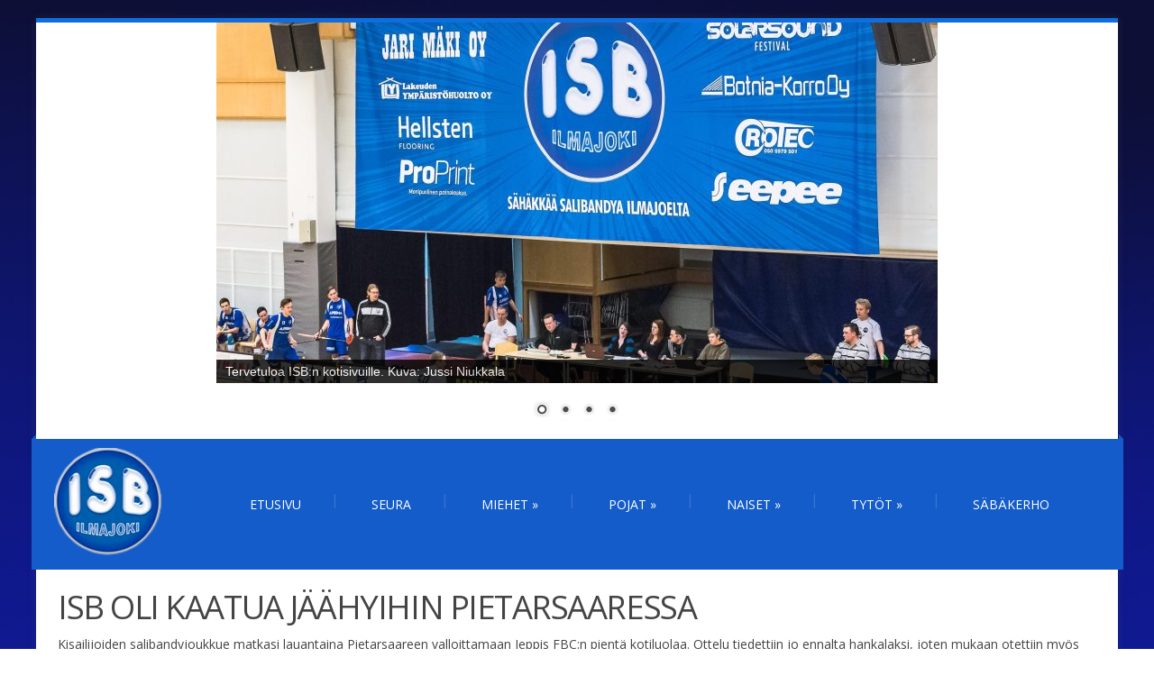

--- FILE ---
content_type: text/html; charset=UTF-8
request_url: https://www.isb.fi/isb-oli-kaatua-jaahyihin-pietarsaaressa/
body_size: 13107
content:
<!DOCTYPE html>

<!--[if IE 7]>

<html class="ie ie7" lang="fi">

<![endif]-->

<!--[if IE 8]>

<html class="ie ie8" lang="fi">

<![endif]-->

<!--[if !(IE 7) | !(IE 8)  ]><!-->

<html lang="fi">

<!--<![endif]-->

<head>

<meta charset="UTF-8" />

<meta name="viewport" content="width=device-width; initial-scale=1.0; maximum-scale=1.0; user-scalable=0;">

<title>ISB OLI KAATUA JÄÄHYIHIN PIETARSAARESSA | ISB</title>

<link rel="profile" href="http://gmpg.org/xfn/11" />

<link rel="pingback" href="https://www.isb.fi/xmlrpc.php" />


<!--[if lt IE 9]>

<script src="https://www.isb.fi/wp-content/themes/felicity/js/html5.js" type="text/javascript"></script>

<![endif]-->

<meta name='robots' content='max-image-preview:large' />
	<style>img:is([sizes="auto" i], [sizes^="auto," i]) { contain-intrinsic-size: 3000px 1500px }</style>
	<link rel='dns-prefetch' href='//isb.fi' />
<link rel='dns-prefetch' href='//fonts.googleapis.com' />
<link rel="alternate" type="application/rss+xml" title="ISB &raquo; syöte" href="https://www.isb.fi/feed/" />
<link rel="alternate" type="application/rss+xml" title="ISB &raquo; kommenttien syöte" href="https://www.isb.fi/comments/feed/" />
<link rel="alternate" type="application/rss+xml" title="ISB &raquo; ISB OLI KAATUA JÄÄHYIHIN PIETARSAARESSA kommenttien syöte" href="https://www.isb.fi/isb-oli-kaatua-jaahyihin-pietarsaaressa/feed/" />
<script type="text/javascript">
/* <![CDATA[ */
window._wpemojiSettings = {"baseUrl":"https:\/\/s.w.org\/images\/core\/emoji\/15.0.3\/72x72\/","ext":".png","svgUrl":"https:\/\/s.w.org\/images\/core\/emoji\/15.0.3\/svg\/","svgExt":".svg","source":{"concatemoji":"https:\/\/www.isb.fi\/wp-includes\/js\/wp-emoji-release.min.js?ver=6.7.4"}};
/*! This file is auto-generated */
!function(i,n){var o,s,e;function c(e){try{var t={supportTests:e,timestamp:(new Date).valueOf()};sessionStorage.setItem(o,JSON.stringify(t))}catch(e){}}function p(e,t,n){e.clearRect(0,0,e.canvas.width,e.canvas.height),e.fillText(t,0,0);var t=new Uint32Array(e.getImageData(0,0,e.canvas.width,e.canvas.height).data),r=(e.clearRect(0,0,e.canvas.width,e.canvas.height),e.fillText(n,0,0),new Uint32Array(e.getImageData(0,0,e.canvas.width,e.canvas.height).data));return t.every(function(e,t){return e===r[t]})}function u(e,t,n){switch(t){case"flag":return n(e,"\ud83c\udff3\ufe0f\u200d\u26a7\ufe0f","\ud83c\udff3\ufe0f\u200b\u26a7\ufe0f")?!1:!n(e,"\ud83c\uddfa\ud83c\uddf3","\ud83c\uddfa\u200b\ud83c\uddf3")&&!n(e,"\ud83c\udff4\udb40\udc67\udb40\udc62\udb40\udc65\udb40\udc6e\udb40\udc67\udb40\udc7f","\ud83c\udff4\u200b\udb40\udc67\u200b\udb40\udc62\u200b\udb40\udc65\u200b\udb40\udc6e\u200b\udb40\udc67\u200b\udb40\udc7f");case"emoji":return!n(e,"\ud83d\udc26\u200d\u2b1b","\ud83d\udc26\u200b\u2b1b")}return!1}function f(e,t,n){var r="undefined"!=typeof WorkerGlobalScope&&self instanceof WorkerGlobalScope?new OffscreenCanvas(300,150):i.createElement("canvas"),a=r.getContext("2d",{willReadFrequently:!0}),o=(a.textBaseline="top",a.font="600 32px Arial",{});return e.forEach(function(e){o[e]=t(a,e,n)}),o}function t(e){var t=i.createElement("script");t.src=e,t.defer=!0,i.head.appendChild(t)}"undefined"!=typeof Promise&&(o="wpEmojiSettingsSupports",s=["flag","emoji"],n.supports={everything:!0,everythingExceptFlag:!0},e=new Promise(function(e){i.addEventListener("DOMContentLoaded",e,{once:!0})}),new Promise(function(t){var n=function(){try{var e=JSON.parse(sessionStorage.getItem(o));if("object"==typeof e&&"number"==typeof e.timestamp&&(new Date).valueOf()<e.timestamp+604800&&"object"==typeof e.supportTests)return e.supportTests}catch(e){}return null}();if(!n){if("undefined"!=typeof Worker&&"undefined"!=typeof OffscreenCanvas&&"undefined"!=typeof URL&&URL.createObjectURL&&"undefined"!=typeof Blob)try{var e="postMessage("+f.toString()+"("+[JSON.stringify(s),u.toString(),p.toString()].join(",")+"));",r=new Blob([e],{type:"text/javascript"}),a=new Worker(URL.createObjectURL(r),{name:"wpTestEmojiSupports"});return void(a.onmessage=function(e){c(n=e.data),a.terminate(),t(n)})}catch(e){}c(n=f(s,u,p))}t(n)}).then(function(e){for(var t in e)n.supports[t]=e[t],n.supports.everything=n.supports.everything&&n.supports[t],"flag"!==t&&(n.supports.everythingExceptFlag=n.supports.everythingExceptFlag&&n.supports[t]);n.supports.everythingExceptFlag=n.supports.everythingExceptFlag&&!n.supports.flag,n.DOMReady=!1,n.readyCallback=function(){n.DOMReady=!0}}).then(function(){return e}).then(function(){var e;n.supports.everything||(n.readyCallback(),(e=n.source||{}).concatemoji?t(e.concatemoji):e.wpemoji&&e.twemoji&&(t(e.twemoji),t(e.wpemoji)))}))}((window,document),window._wpemojiSettings);
/* ]]> */
</script>
<style id='wp-emoji-styles-inline-css' type='text/css'>

	img.wp-smiley, img.emoji {
		display: inline !important;
		border: none !important;
		box-shadow: none !important;
		height: 1em !important;
		width: 1em !important;
		margin: 0 0.07em !important;
		vertical-align: -0.1em !important;
		background: none !important;
		padding: 0 !important;
	}
</style>
<link rel='stylesheet' id='wp-block-library-css' href='https://www.isb.fi/wp-includes/css/dist/block-library/style.min.css?ver=6.7.4' type='text/css' media='all' />
<style id='classic-theme-styles-inline-css' type='text/css'>
/*! This file is auto-generated */
.wp-block-button__link{color:#fff;background-color:#32373c;border-radius:9999px;box-shadow:none;text-decoration:none;padding:calc(.667em + 2px) calc(1.333em + 2px);font-size:1.125em}.wp-block-file__button{background:#32373c;color:#fff;text-decoration:none}
</style>
<style id='global-styles-inline-css' type='text/css'>
:root{--wp--preset--aspect-ratio--square: 1;--wp--preset--aspect-ratio--4-3: 4/3;--wp--preset--aspect-ratio--3-4: 3/4;--wp--preset--aspect-ratio--3-2: 3/2;--wp--preset--aspect-ratio--2-3: 2/3;--wp--preset--aspect-ratio--16-9: 16/9;--wp--preset--aspect-ratio--9-16: 9/16;--wp--preset--color--black: #000000;--wp--preset--color--cyan-bluish-gray: #abb8c3;--wp--preset--color--white: #ffffff;--wp--preset--color--pale-pink: #f78da7;--wp--preset--color--vivid-red: #cf2e2e;--wp--preset--color--luminous-vivid-orange: #ff6900;--wp--preset--color--luminous-vivid-amber: #fcb900;--wp--preset--color--light-green-cyan: #7bdcb5;--wp--preset--color--vivid-green-cyan: #00d084;--wp--preset--color--pale-cyan-blue: #8ed1fc;--wp--preset--color--vivid-cyan-blue: #0693e3;--wp--preset--color--vivid-purple: #9b51e0;--wp--preset--gradient--vivid-cyan-blue-to-vivid-purple: linear-gradient(135deg,rgba(6,147,227,1) 0%,rgb(155,81,224) 100%);--wp--preset--gradient--light-green-cyan-to-vivid-green-cyan: linear-gradient(135deg,rgb(122,220,180) 0%,rgb(0,208,130) 100%);--wp--preset--gradient--luminous-vivid-amber-to-luminous-vivid-orange: linear-gradient(135deg,rgba(252,185,0,1) 0%,rgba(255,105,0,1) 100%);--wp--preset--gradient--luminous-vivid-orange-to-vivid-red: linear-gradient(135deg,rgba(255,105,0,1) 0%,rgb(207,46,46) 100%);--wp--preset--gradient--very-light-gray-to-cyan-bluish-gray: linear-gradient(135deg,rgb(238,238,238) 0%,rgb(169,184,195) 100%);--wp--preset--gradient--cool-to-warm-spectrum: linear-gradient(135deg,rgb(74,234,220) 0%,rgb(151,120,209) 20%,rgb(207,42,186) 40%,rgb(238,44,130) 60%,rgb(251,105,98) 80%,rgb(254,248,76) 100%);--wp--preset--gradient--blush-light-purple: linear-gradient(135deg,rgb(255,206,236) 0%,rgb(152,150,240) 100%);--wp--preset--gradient--blush-bordeaux: linear-gradient(135deg,rgb(254,205,165) 0%,rgb(254,45,45) 50%,rgb(107,0,62) 100%);--wp--preset--gradient--luminous-dusk: linear-gradient(135deg,rgb(255,203,112) 0%,rgb(199,81,192) 50%,rgb(65,88,208) 100%);--wp--preset--gradient--pale-ocean: linear-gradient(135deg,rgb(255,245,203) 0%,rgb(182,227,212) 50%,rgb(51,167,181) 100%);--wp--preset--gradient--electric-grass: linear-gradient(135deg,rgb(202,248,128) 0%,rgb(113,206,126) 100%);--wp--preset--gradient--midnight: linear-gradient(135deg,rgb(2,3,129) 0%,rgb(40,116,252) 100%);--wp--preset--font-size--small: 13px;--wp--preset--font-size--medium: 20px;--wp--preset--font-size--large: 36px;--wp--preset--font-size--x-large: 42px;--wp--preset--spacing--20: 0.44rem;--wp--preset--spacing--30: 0.67rem;--wp--preset--spacing--40: 1rem;--wp--preset--spacing--50: 1.5rem;--wp--preset--spacing--60: 2.25rem;--wp--preset--spacing--70: 3.38rem;--wp--preset--spacing--80: 5.06rem;--wp--preset--shadow--natural: 6px 6px 9px rgba(0, 0, 0, 0.2);--wp--preset--shadow--deep: 12px 12px 50px rgba(0, 0, 0, 0.4);--wp--preset--shadow--sharp: 6px 6px 0px rgba(0, 0, 0, 0.2);--wp--preset--shadow--outlined: 6px 6px 0px -3px rgba(255, 255, 255, 1), 6px 6px rgba(0, 0, 0, 1);--wp--preset--shadow--crisp: 6px 6px 0px rgba(0, 0, 0, 1);}:where(.is-layout-flex){gap: 0.5em;}:where(.is-layout-grid){gap: 0.5em;}body .is-layout-flex{display: flex;}.is-layout-flex{flex-wrap: wrap;align-items: center;}.is-layout-flex > :is(*, div){margin: 0;}body .is-layout-grid{display: grid;}.is-layout-grid > :is(*, div){margin: 0;}:where(.wp-block-columns.is-layout-flex){gap: 2em;}:where(.wp-block-columns.is-layout-grid){gap: 2em;}:where(.wp-block-post-template.is-layout-flex){gap: 1.25em;}:where(.wp-block-post-template.is-layout-grid){gap: 1.25em;}.has-black-color{color: var(--wp--preset--color--black) !important;}.has-cyan-bluish-gray-color{color: var(--wp--preset--color--cyan-bluish-gray) !important;}.has-white-color{color: var(--wp--preset--color--white) !important;}.has-pale-pink-color{color: var(--wp--preset--color--pale-pink) !important;}.has-vivid-red-color{color: var(--wp--preset--color--vivid-red) !important;}.has-luminous-vivid-orange-color{color: var(--wp--preset--color--luminous-vivid-orange) !important;}.has-luminous-vivid-amber-color{color: var(--wp--preset--color--luminous-vivid-amber) !important;}.has-light-green-cyan-color{color: var(--wp--preset--color--light-green-cyan) !important;}.has-vivid-green-cyan-color{color: var(--wp--preset--color--vivid-green-cyan) !important;}.has-pale-cyan-blue-color{color: var(--wp--preset--color--pale-cyan-blue) !important;}.has-vivid-cyan-blue-color{color: var(--wp--preset--color--vivid-cyan-blue) !important;}.has-vivid-purple-color{color: var(--wp--preset--color--vivid-purple) !important;}.has-black-background-color{background-color: var(--wp--preset--color--black) !important;}.has-cyan-bluish-gray-background-color{background-color: var(--wp--preset--color--cyan-bluish-gray) !important;}.has-white-background-color{background-color: var(--wp--preset--color--white) !important;}.has-pale-pink-background-color{background-color: var(--wp--preset--color--pale-pink) !important;}.has-vivid-red-background-color{background-color: var(--wp--preset--color--vivid-red) !important;}.has-luminous-vivid-orange-background-color{background-color: var(--wp--preset--color--luminous-vivid-orange) !important;}.has-luminous-vivid-amber-background-color{background-color: var(--wp--preset--color--luminous-vivid-amber) !important;}.has-light-green-cyan-background-color{background-color: var(--wp--preset--color--light-green-cyan) !important;}.has-vivid-green-cyan-background-color{background-color: var(--wp--preset--color--vivid-green-cyan) !important;}.has-pale-cyan-blue-background-color{background-color: var(--wp--preset--color--pale-cyan-blue) !important;}.has-vivid-cyan-blue-background-color{background-color: var(--wp--preset--color--vivid-cyan-blue) !important;}.has-vivid-purple-background-color{background-color: var(--wp--preset--color--vivid-purple) !important;}.has-black-border-color{border-color: var(--wp--preset--color--black) !important;}.has-cyan-bluish-gray-border-color{border-color: var(--wp--preset--color--cyan-bluish-gray) !important;}.has-white-border-color{border-color: var(--wp--preset--color--white) !important;}.has-pale-pink-border-color{border-color: var(--wp--preset--color--pale-pink) !important;}.has-vivid-red-border-color{border-color: var(--wp--preset--color--vivid-red) !important;}.has-luminous-vivid-orange-border-color{border-color: var(--wp--preset--color--luminous-vivid-orange) !important;}.has-luminous-vivid-amber-border-color{border-color: var(--wp--preset--color--luminous-vivid-amber) !important;}.has-light-green-cyan-border-color{border-color: var(--wp--preset--color--light-green-cyan) !important;}.has-vivid-green-cyan-border-color{border-color: var(--wp--preset--color--vivid-green-cyan) !important;}.has-pale-cyan-blue-border-color{border-color: var(--wp--preset--color--pale-cyan-blue) !important;}.has-vivid-cyan-blue-border-color{border-color: var(--wp--preset--color--vivid-cyan-blue) !important;}.has-vivid-purple-border-color{border-color: var(--wp--preset--color--vivid-purple) !important;}.has-vivid-cyan-blue-to-vivid-purple-gradient-background{background: var(--wp--preset--gradient--vivid-cyan-blue-to-vivid-purple) !important;}.has-light-green-cyan-to-vivid-green-cyan-gradient-background{background: var(--wp--preset--gradient--light-green-cyan-to-vivid-green-cyan) !important;}.has-luminous-vivid-amber-to-luminous-vivid-orange-gradient-background{background: var(--wp--preset--gradient--luminous-vivid-amber-to-luminous-vivid-orange) !important;}.has-luminous-vivid-orange-to-vivid-red-gradient-background{background: var(--wp--preset--gradient--luminous-vivid-orange-to-vivid-red) !important;}.has-very-light-gray-to-cyan-bluish-gray-gradient-background{background: var(--wp--preset--gradient--very-light-gray-to-cyan-bluish-gray) !important;}.has-cool-to-warm-spectrum-gradient-background{background: var(--wp--preset--gradient--cool-to-warm-spectrum) !important;}.has-blush-light-purple-gradient-background{background: var(--wp--preset--gradient--blush-light-purple) !important;}.has-blush-bordeaux-gradient-background{background: var(--wp--preset--gradient--blush-bordeaux) !important;}.has-luminous-dusk-gradient-background{background: var(--wp--preset--gradient--luminous-dusk) !important;}.has-pale-ocean-gradient-background{background: var(--wp--preset--gradient--pale-ocean) !important;}.has-electric-grass-gradient-background{background: var(--wp--preset--gradient--electric-grass) !important;}.has-midnight-gradient-background{background: var(--wp--preset--gradient--midnight) !important;}.has-small-font-size{font-size: var(--wp--preset--font-size--small) !important;}.has-medium-font-size{font-size: var(--wp--preset--font-size--medium) !important;}.has-large-font-size{font-size: var(--wp--preset--font-size--large) !important;}.has-x-large-font-size{font-size: var(--wp--preset--font-size--x-large) !important;}
:where(.wp-block-post-template.is-layout-flex){gap: 1.25em;}:where(.wp-block-post-template.is-layout-grid){gap: 1.25em;}
:where(.wp-block-columns.is-layout-flex){gap: 2em;}:where(.wp-block-columns.is-layout-grid){gap: 2em;}
:root :where(.wp-block-pullquote){font-size: 1.5em;line-height: 1.6;}
</style>
<link rel='stylesheet' id='wpclubmanager-general-css' href='//www.isb.fi/wp-content/plugins/wp-club-manager/assets/css/wpclubmanager.css?ver=1.2.4' type='text/css' media='all' />
<link rel='stylesheet' id='felicity-css' href='https://www.isb.fi/wp-content/themes/felicity/style.css?ver=2.0.1' type='text/css' media='all' />
<link rel='stylesheet' id='animate-css' href='https://www.isb.fi/wp-content/themes/felicity/css/animate.css?ver=6.7.4' type='text/css' media='all' />
<link rel='stylesheet' id='responsive-css' href='https://www.isb.fi/wp-content/themes/felicity/css/responsive.css?ver=2.0' type='text/css' media='all' />
<link rel='stylesheet' id='font-awesome-css' href='https://www.isb.fi/wp-content/themes/felicity/css/font-awesome.css?ver=6.7.4' type='text/css' media='all' />
<link rel='stylesheet' id='body-font-css' href='//fonts.googleapis.com/css?family=Open+Sans%3A400%2C400italic%2C700%2C700italic&#038;subset=latin%2Cgreek-ext%2Ccyrillic%2Clatin-ext%2Cgreek%2Ccyrillic-ext%2Cvietnamese&#038;ver=6.7.4' type='text/css' media='all' />
<link rel='stylesheet' id='menu-font-css' href='//fonts.googleapis.com/css?family=Open+Sans%3A400%2C400italic%2C700%2C700italic&#038;subset=latin%2Cgreek-ext%2Ccyrillic%2Clatin-ext%2Cgreek%2Ccyrillic-ext%2Cvietnamese&#038;ver=6.7.4' type='text/css' media='all' />
<link rel='stylesheet' id='logo-font-css' href='//fonts.googleapis.com/css?family=Open+Sans%3A400%2C400italic%2C700%2C700italic&#038;subset=latin%2Cgreek-ext%2Ccyrillic%2Clatin-ext%2Cgreek%2Ccyrillic-ext%2Cvietnamese&#038;ver=6.7.4' type='text/css' media='all' />
<link rel='stylesheet' id='footable-core-min-css' href='https://www.isb.fi/wp-content/plugins/footable/css/footable.core.min.css?ver=0.3.1' type='text/css' media='all' />
<link rel='stylesheet' id='responsive-navigation-stylesheet-css' href='https://www.isb.fi/wp-content/plugins/responsive-navigation/assets/css/slicknav.css?ver=6.7.4' type='text/css' media='all' />
<script type="text/javascript" src="https://www.isb.fi/wp-includes/js/jquery/jquery.min.js?ver=3.7.1" id="jquery-core-js"></script>
<script type="text/javascript" src="https://www.isb.fi/wp-includes/js/jquery/jquery-migrate.min.js?ver=3.4.1" id="jquery-migrate-js"></script>
<script type="text/javascript" src="https://www.isb.fi/wp-content/themes/felicity/js/superfish.js?ver=6.7.4" id="superfish-js"></script>
<script type="text/javascript" src="https://www.isb.fi/wp-content/themes/felicity/js/supersubs.js?ver=6.7.4" id="supersubs-js"></script>
<script type="text/javascript" src="https://www.isb.fi/wp-content/themes/felicity/js/tinynav.js?ver=6.7.4" id="tinynav-js"></script>
<script type="text/javascript" src="https://www.isb.fi/wp-content/themes/felicity/js/imgLiquid.js?ver=6.7.4" id="imgLiquid-min-js"></script>
<script type="text/javascript" src="https://www.isb.fi/wp-content/themes/felicity/js/wow.js?ver=6.7.4" id="wow-js"></script>
<script type="text/javascript" id="salibandy-js-extra">
/* <![CDATA[ */
var api_key = "fguypms973";
/* ]]> */
</script>
<script type="text/javascript" src="https://isb.fi/wp-content/plugins/salibandy.js?ver=2.8.1" id="salibandy-js"></script>
<script type="text/javascript" src="https://isb.fi/wp-content/plugins/salibandy_old.js?ver=1.1" id="salibandy_old-js"></script>
<script type="text/javascript" src="https://www.isb.fi/wp-content/plugins/footable/js/footable.min.js?ver=0.3.1" id="footable-min-js"></script>
<script type="text/javascript" src="https://www.isb.fi/wp-content/plugins/footable/js/footable.sort.min.js?ver=0.3.1" id="footable-sort-min-js"></script>
<link rel="https://api.w.org/" href="https://www.isb.fi/wp-json/" /><link rel="alternate" title="JSON" type="application/json" href="https://www.isb.fi/wp-json/wp/v2/posts/167" /><link rel="EditURI" type="application/rsd+xml" title="RSD" href="https://www.isb.fi/xmlrpc.php?rsd" />
<meta name="generator" content="WordPress 6.7.4" />
<link rel="canonical" href="https://www.isb.fi/isb-oli-kaatua-jaahyihin-pietarsaaressa/" />
<link rel='shortlink' href='https://www.isb.fi/?p=167' />
<link rel="alternate" title="oEmbed (JSON)" type="application/json+oembed" href="https://www.isb.fi/wp-json/oembed/1.0/embed?url=https%3A%2F%2Fwww.isb.fi%2Fisb-oli-kaatua-jaahyihin-pietarsaaressa%2F" />
<link rel="alternate" title="oEmbed (XML)" type="text/xml+oembed" href="https://www.isb.fi/wp-json/oembed/1.0/embed?url=https%3A%2F%2Fwww.isb.fi%2Fisb-oli-kaatua-jaahyihin-pietarsaaressa%2F&#038;format=xml" />
<script>
jQuery(function(){
jQuery('#responsive_navigation').slicknav({
label: 'Valikko',
duration: 600,
closedSymbol: '▼', openedSymbol: '▲', //easingOpen: "easeOutBounce", //available with jQuery UI
});
 
 
var nav = jQuery('.responsive-navigation_menu');
var pos = nav.offset().top;
jQuery(window).scroll(function () {
var fix = (jQuery(this).scrollTop() > pos) ? true : false;
nav.toggleClass("responsive-navigation-fix", fix);
});

 
 });
   </script>
<style>
.responsive-navigation_menu {
	display:none;
}

@media screen and (max-width: 1000px) {
	
	#site-navigation,.sidebar-frame,#dc_jqaccordion_widget-3,.mainos {
		display:none;
}
	
.responsive-navigation_menu {
		display:block;
	}
}
 .responsive-navigation_menu{background:#1e73be}.responsive-navigation_btn{background:#1e73be}.responsive-navigation_menu .responsive-navigation_menutxt{color:#ffffff}</style>


<!-- WP Club Manager Version -->
<meta name="generator" content="WP Club Manager 1.2.4" />

<!--Custom Styling-->
<style media="screen" type="text/css">
.sidebar .widget .widget-title h4 { color:#000000}
.sidebar .widget .widget-title  { border-bottom: 2px solid #000000}
.sidebar .widget, .sidebar .widget a { color:#0066bf}
.sidebar .widget_text .widget-title h4 { color:#000000}
.sidebar .widget_text .widget-title { border-bottom: 2px solid #000000}
.sidebar .widget_text, .sidebar .widget_text a { color:#0066bf}
.sidebar .widget_tag_cloud .widget-title h4 { color:#000000}
.sidebar .widget_tag_cloud .widget-title { border-bottom: 2px solid #000000}
.sidebar .widget_tag_cloud, .sidebar .widget_tag_cloud a { color:#ffffff !important;}
.sidebar .widget_search .widget-title h4 { color:#000000}
.sidebar .widget_search .widget-title { border-bottom: 2px solid #000000}
.sidebar .widget .searchform input#s { border: 1px solid #000000}
.sidebar .widget_search, .sidebar .widget_search a, .sidebar .searchform input#s { color:#0066bf}
.sidebar .widget_rss .widget-title h4 a { color:#000000}
.sidebar .widget_rss .widget-title { border-bottom: 2px solid #000000}
.sidebar .widget_rss, .sidebar .widget_rss a { color:#0066bf}
.sidebar .widget_recent_entries .widget-title h4 { color:#000000}
.sidebar .widget_recent_entries .widget-title { border-bottom: 2px solid #000000}
.sidebar .widget_recent_entries, .sidebar .widget_recent_entries a { color:#0066bf}
.sidebar .widget_recent_comments .widget-title h4 { color:#000000}
.sidebar .widget_recent_comments .widget-title { border-bottom: 2px solid #000000}
.sidebar .widget_recent_comments, .sidebar .widget_recent_comments a { color:#0066bf}
.sidebar .widget_pages .widget-title h4 { color:#000000}
.sidebar .widget_pages .widget-title { border-bottom: 2px solid #000000}
.sidebar .widget_pages, .sidebar .widget_pages a { color:#0066bf}
.sidebar .widget_meta .widget-title h4 { color:#000000}
.sidebar .widget_meta .widget-title { border-bottom: 2px solid #000000}
.sidebar .widget_meta, .sidebar .widget_meta a { color:#0066bf}
.sidebar .widget_links .widget-title h4 { color:#000000}
.sidebar .widget_links .widget-title { border-bottom: 2px solid #000000}
.sidebar .widget_links, .sidebar .widget_links a { color:#0066bf}
.sidebar .widget_nav_menu .widget-title h4 { color:#000000}
.sidebar .widget_nav_menu .widget-title { border-bottom: 2px solid #000000}
.sidebar .widget_nav_menu, .sidebar .widget_nav_menu a { color:#0066bf}
.sidebar .widget_calendar .widget-title h4 { color:#000000}
.sidebar .widget_calendar .widget-title { border-bottom: 2px solid #000000}
.sidebar .widget_calendar, .sidebar .widget_calendar a { color:#0066bf}
.sidebar .widget_categories .widget-title h4 { color:#000000}
.sidebar .widget_categories .widget-title { border-bottom: 2px solid #000000}
.sidebar .widget_categories, .sidebar .widget_categories a { color:#0066bf}
.sidebar .widget_archive .widget-title h4 { color:#000000}
.sidebar .widget_archive .widget-title { border-bottom: 2px solid #000000}
.sidebar .widget_archive a { color:#0066bf}
#footer { background-color:#ffffff}
#copyright { background-color:#145cc9}
.footer-widget-col h4 { color:#FFFFFF}
.footer-widget-col h4 { border-bottom: 2px solid #6ec0f6}
.footer-widget-col a, .footer-widget-col { color:#FFFFFF}
.footer-widget-col ul li { border-bottom: 1px solid #6EC0F6}
#site-navigation ul li a {font-family:Open Sans}
#site-navigation ul li a {font-size:14px}
#site-navigation ul li a {color:#ffffff}
#site-navigation {background-color:#145cc9}
#site-navigation:before {border-bottom: 5px solid #145cc9}
#site-navigation:after {border-bottom: 5px solid #145cc9}
#site-navigation ul li ul.sub-menu ul.sub-menu {border-bottom: 5px solid #145cc9}
#site-navigation ul li ul.sub-menu {border-bottom: 5px solid #145cc9}
#site-navigation ul li a:hover {color:#ffffff}
#site-navigation ul li a:hover, #site-navigation ul li a:focus, #site-navigation ul li a.active, #site-navigation ul li a.active-parent, #site-navigation ul li.current_page_item a { background:#145cc9}
#site-navigation ul li ul.sub-menu { background:#0d6edd}
#grid-container {border-top: 5px solid #0d6edd}
#menu-main-navigation .current-menu-item a { color:#ffffff}
#site-navigation ul li a {text-transform: uppercase;}
#logo-layout #social-bar ul li a { color:#FFFFFF}
.posts-featured-details-wrapper div { background: none repeat scroll 0 0 #0066bf}
.posts-featured-details-wrapper, .posts-featured-details-wrapper a { color: #ffffff}
.back-to-top {color:#0066bf}
.back-to-top i.fa:hover {color:#999999}
#logo { margin-top:10px }
#logo { margin-bottom:10px }
#logo { margin-left:25px }
#logo { margin-right:25px }
#logo {height:autopx }
#logo {width:autopx }
#logo {font-weight:700}
#logo .site-description {text-transform: uppercase}
#logo h5.site-description {font-size:16px }
#logo {text-transform: uppercase }
#logo {font-family:Open Sans}
#logo a {color:#000000}
#logo .site-description {color:#000000}
#logo {font-size:50px }
body {font-family:Open Sans !important}
body {font-size:14px !important}
body {color:#444444}
</style>
<link rel="shortcut icon" href="https://www.isb.fi/wp-content/uploads/2021/09/favicon-16x16-1.png"/>
<script type="text/javascript">/* FooTable init code */

var $FOOTABLE = $FOOTABLE || {};
(function( $FOOTABLE, $, undefined ) {

	jQuery.fn.attrAppendWithComma=function(a,b){var c;return this.each(function(){c=$(this),void 0!==c.attr(a)&&""!=c.attr(a)?c.attr(a,c.attr(a)+","+b):c.attr(a,b)})};jQuery.fn.footableAttr=function(a,b){return this.each(function(){var c=$(this);c.data("auto-columns")!==!1&&(c.find("thead th:gt("+a+")").attrAppendWithComma("data-hide","tablet"),c.find("thead th:gt("+b+")").attrAppendWithComma("data-hide","phone"))})},jQuery.fn.footableFilter=function(a){return this.each(function(){var b=$(this);b.data("filter")||b.data("filter")===!1||b.data("filter-text-only","true").before('<div class="footable-filter-container"><input placeholder="'+a+'" style="float:right" type="text" class="footable-filter" /></div>')})},jQuery.fn.footablePager=function(){return this.each(function(){var a=$(this);if(a.data("page")!==!1){var b=$('<tfoot class="hide-if-no-paging"><tr><td><div class="pagination pagination-centered"></div></td></tr></tfoot>');b.find("td").attr("colspan",a.find("thead th").length),a.find("tbody:last").after(b)}})};

	$FOOTABLE.init = function() {
		$(".sortable")
			.footable( { breakpoints: { phone: 520, tablet: 768 } });

	};
}( $FOOTABLE, jQuery ));

jQuery(function($) {
	$FOOTABLE.init();
});
</script><style type="text/css" id="custom-background-css">
body.custom-background { background-image: url("https://www.isb.fi/wp-content/uploads/2024/01/blue-1188343_1280.jpg"); background-position: left top; background-size: cover; background-repeat: no-repeat; background-attachment: fixed; }
</style>
	<div id="responsive_navigation" style="display:none;"><div class="menu-paavalikko-container"><ul id="menu-paavalikko" class="menu"><li id="menu-item-3378" class="menu-item menu-item-type-custom menu-item-object-custom menu-item-home menu-item-3378"><a href="https://www.isb.fi">Etusivu</a></li>
<li id="menu-item-7603" class="menu-item menu-item-type-post_type menu-item-object-page menu-item-7603"><a href="https://www.isb.fi/seura/">Seura</a></li>
<li id="menu-item-3332" class="menu-item menu-item-type-custom menu-item-object-custom menu-item-has-children menu-item-3332"><a>Miehet</a>
<ul class="sub-menu">
	<li id="menu-item-3604" class="menu-item menu-item-type-custom menu-item-object-custom menu-item-has-children menu-item-3604"><a>Miehet edustus</a>
	<ul class="sub-menu">
		<li id="menu-item-3391" class="menu-item menu-item-type-taxonomy menu-item-object-category current-post-ancestor current-menu-parent current-post-parent menu-item-3391"><a href="https://www.isb.fi/category/miehet-edustus/">Ajankohtaista</a></li>
		<li id="menu-item-10093" class="menu-item menu-item-type-post_type menu-item-object-page menu-item-10093"><a href="https://www.isb.fi/historia-miehet-edustus/">Historia</a></li>
		<li id="menu-item-3305" class="menu-item menu-item-type-post_type menu-item-object-page menu-item-3305"><a href="https://www.isb.fi/joukkue-miehet-edustus/">Joukkue</a></li>
		<li id="menu-item-3307" class="menu-item menu-item-type-post_type menu-item-object-page menu-item-3307"><a href="https://www.isb.fi/ottelut-miehet-edustus/">Ottelut</a></li>
		<li id="menu-item-3309" class="menu-item menu-item-type-post_type menu-item-object-page menu-item-3309"><a href="https://www.isb.fi/tilastot-miehet-edustus/">Tilastot</a></li>
	</ul>
</li>
	<li id="menu-item-3605" class="menu-item menu-item-type-custom menu-item-object-custom menu-item-has-children menu-item-3605"><a>Miehet II</a>
	<ul class="sub-menu">
		<li id="menu-item-3392" class="menu-item menu-item-type-taxonomy menu-item-object-category menu-item-3392"><a href="https://www.isb.fi/category/miehet-ii/">Ajankohtaista</a></li>
		<li id="menu-item-10115" class="menu-item menu-item-type-post_type menu-item-object-page menu-item-10115"><a href="https://www.isb.fi/historia-miehet-ii/">Historia</a></li>
		<li id="menu-item-3312" class="menu-item menu-item-type-post_type menu-item-object-page menu-item-3312"><a href="https://www.isb.fi/joukkue-miehet-ii/">Joukkue</a></li>
		<li id="menu-item-3314" class="menu-item menu-item-type-post_type menu-item-object-page menu-item-3314"><a href="https://www.isb.fi/ottelut-miehet-ii/">Ottelut</a></li>
		<li id="menu-item-3316" class="menu-item menu-item-type-post_type menu-item-object-page menu-item-3316"><a href="https://www.isb.fi/tilastot-miehet-ii/">Tilastot</a></li>
	</ul>
</li>
	<li id="menu-item-12844" class="menu-item menu-item-type-custom menu-item-object-custom menu-item-has-children menu-item-12844"><a>Miehet III</a>
	<ul class="sub-menu">
		<li id="menu-item-12849" class="menu-item menu-item-type-taxonomy menu-item-object-category menu-item-12849"><a href="https://www.isb.fi/category/miehet-iii/">Ajankohtaista</a></li>
		<li id="menu-item-12848" class="menu-item menu-item-type-post_type menu-item-object-page menu-item-12848"><a href="https://www.isb.fi/historia-miehet-iii/">Historia</a></li>
		<li id="menu-item-12850" class="menu-item menu-item-type-post_type menu-item-object-page menu-item-12850"><a href="https://www.isb.fi/joukkue-miehet-iii/">Joukkue</a></li>
		<li id="menu-item-12847" class="menu-item menu-item-type-post_type menu-item-object-page menu-item-12847"><a href="https://www.isb.fi/ottelut-miehet-iii/">Ottelut</a></li>
		<li id="menu-item-12846" class="menu-item menu-item-type-post_type menu-item-object-page menu-item-12846"><a href="https://www.isb.fi/tilastot-miehet-iii/">Tilastot</a></li>
	</ul>
</li>
	<li id="menu-item-16404" class="menu-item menu-item-type-custom menu-item-object-custom menu-item-has-children menu-item-16404"><a>Miehet IV</a>
	<ul class="sub-menu">
		<li id="menu-item-16403" class="menu-item menu-item-type-taxonomy menu-item-object-category menu-item-16403"><a href="https://www.isb.fi/category/miehet-iv/">Ajankohtaista</a></li>
		<li id="menu-item-16402" class="menu-item menu-item-type-post_type menu-item-object-page menu-item-16402"><a href="https://www.isb.fi/historia-miehet-iv/">Historia</a></li>
		<li id="menu-item-16401" class="menu-item menu-item-type-post_type menu-item-object-page menu-item-16401"><a href="https://www.isb.fi/joukkue-miehet-iv/">Joukkue</a></li>
		<li id="menu-item-16400" class="menu-item menu-item-type-post_type menu-item-object-page menu-item-16400"><a href="https://www.isb.fi/ottelut-miehet-iv/">Ottelut</a></li>
		<li id="menu-item-16399" class="menu-item menu-item-type-post_type menu-item-object-page menu-item-16399"><a href="https://www.isb.fi/tilastot-miehet-iv/">Tilastot</a></li>
	</ul>
</li>
</ul>
</li>
<li id="menu-item-3333" class="menu-item menu-item-type-custom menu-item-object-custom menu-item-has-children menu-item-3333"><a>Pojat</a>
<ul class="sub-menu">
	<li id="menu-item-15113" class="menu-item menu-item-type-custom menu-item-object-custom menu-item-has-children menu-item-15113"><a>P14-15</a>
	<ul class="sub-menu">
		<li id="menu-item-15156" class="menu-item menu-item-type-post_type menu-item-object-page menu-item-15156"><a href="https://www.isb.fi/joukkue-p14-d1-pojat/">Joukkue</a></li>
		<li id="menu-item-15155" class="menu-item menu-item-type-post_type menu-item-object-page menu-item-15155"><a href="https://www.isb.fi/ottelut-p14-d1-pojat/">Ottelut</a></li>
		<li id="menu-item-15154" class="menu-item menu-item-type-post_type menu-item-object-page menu-item-15154"><a href="https://www.isb.fi/tilastot-p14-d1-pojat/">Tilastot</a></li>
	</ul>
</li>
	<li id="menu-item-13453" class="menu-item menu-item-type-custom menu-item-object-custom menu-item-has-children menu-item-13453"><a>P13</a>
	<ul class="sub-menu">
		<li id="menu-item-13470" class="menu-item menu-item-type-post_type menu-item-object-page menu-item-13470"><a href="https://www.isb.fi/joukkue-p13-d2-pojat/">Joukkue</a></li>
		<li id="menu-item-13469" class="menu-item menu-item-type-post_type menu-item-object-page menu-item-13469"><a href="https://www.isb.fi/ottelut-p13-d2-pojat/">Ottelut</a></li>
		<li id="menu-item-13468" class="menu-item menu-item-type-post_type menu-item-object-page menu-item-13468"><a href="https://www.isb.fi/tilastot-p13-d2-pojat/">Tilastot</a></li>
	</ul>
</li>
	<li id="menu-item-13454" class="menu-item menu-item-type-custom menu-item-object-custom menu-item-has-children menu-item-13454"><a>P12</a>
	<ul class="sub-menu">
		<li id="menu-item-13474" class="menu-item menu-item-type-post_type menu-item-object-page menu-item-13474"><a href="https://www.isb.fi/joukkue-p12-e1-pojat/">Joukkue</a></li>
		<li id="menu-item-13473" class="menu-item menu-item-type-post_type menu-item-object-page menu-item-13473"><a href="https://www.isb.fi/ottelut-p12-e1-pojat/">Ottelut</a></li>
		<li id="menu-item-13472" class="menu-item menu-item-type-post_type menu-item-object-page menu-item-13472"><a href="https://www.isb.fi/tilastot-p12-e1-pojat/">Tilastot</a></li>
	</ul>
</li>
	<li id="menu-item-15168" class="menu-item menu-item-type-custom menu-item-object-custom menu-item-has-children menu-item-15168"><a>P11</a>
	<ul class="sub-menu">
		<li id="menu-item-15610" class="menu-item menu-item-type-post_type menu-item-object-page menu-item-15610"><a href="https://www.isb.fi/joukkue-p11-e2-pojat/">Joukkue</a></li>
		<li id="menu-item-14648" class="menu-item menu-item-type-post_type menu-item-object-page menu-item-14648"><a href="https://www.isb.fi/ottelut-p11-e2-pojat/">Ottelut</a></li>
		<li id="menu-item-14646" class="menu-item menu-item-type-post_type menu-item-object-page menu-item-14646"><a href="https://www.isb.fi/tilastot-p11-e2-pojat/">Tilastot</a></li>
	</ul>
</li>
	<li id="menu-item-13455" class="menu-item menu-item-type-custom menu-item-object-custom menu-item-has-children menu-item-13455"><a>P10</a>
	<ul class="sub-menu">
		<li id="menu-item-15585" class="menu-item menu-item-type-post_type menu-item-object-page menu-item-15585"><a href="https://www.isb.fi/joukkue-p10-f1-pojat/">Joukkue</a></li>
		<li id="menu-item-13477" class="menu-item menu-item-type-post_type menu-item-object-page menu-item-13477"><a href="https://www.isb.fi/ottelut-p10-f1-pojat/">Ottelut</a></li>
		<li id="menu-item-13476" class="menu-item menu-item-type-post_type menu-item-object-page menu-item-13476"><a href="https://www.isb.fi/tilastot-p10-f1-pojat/">Tilastot</a></li>
	</ul>
</li>
</ul>
</li>
<li id="menu-item-3334" class="menu-item menu-item-type-custom menu-item-object-custom menu-item-has-children menu-item-3334"><a>Naiset</a>
<ul class="sub-menu">
	<li id="menu-item-3607" class="menu-item menu-item-type-custom menu-item-object-custom menu-item-has-children menu-item-3607"><a>Naiset edustus</a>
	<ul class="sub-menu">
		<li id="menu-item-3393" class="menu-item menu-item-type-taxonomy menu-item-object-category menu-item-3393"><a href="https://www.isb.fi/category/naiset-edustus/">Ajankohtaista</a></li>
		<li id="menu-item-10141" class="menu-item menu-item-type-post_type menu-item-object-page menu-item-10141"><a href="https://www.isb.fi/historia-naiset-edustus/">Historia</a></li>
		<li id="menu-item-3325" class="menu-item menu-item-type-post_type menu-item-object-page menu-item-3325"><a href="https://www.isb.fi/joukkue-naiset-edustus/">Joukkue</a></li>
		<li id="menu-item-3327" class="menu-item menu-item-type-post_type menu-item-object-page menu-item-3327"><a href="https://www.isb.fi/ottelut-naiset-edustus/">Ottelut</a></li>
		<li id="menu-item-3329" class="menu-item menu-item-type-post_type menu-item-object-page menu-item-3329"><a href="https://www.isb.fi/tilastot-naiset-edustus/">Tilastot</a></li>
	</ul>
</li>
	<li id="menu-item-14447" class="menu-item menu-item-type-custom menu-item-object-custom menu-item-has-children menu-item-14447"><a>Naiset II</a>
	<ul class="sub-menu">
		<li id="menu-item-13438" class="menu-item menu-item-type-taxonomy menu-item-object-category menu-item-13438"><a href="https://www.isb.fi/category/naiset-ii/">Ajankohtaista</a></li>
		<li id="menu-item-13434" class="menu-item menu-item-type-post_type menu-item-object-page menu-item-13434"><a href="https://www.isb.fi/historia-naiset-ii/">Historia</a></li>
		<li id="menu-item-13433" class="menu-item menu-item-type-post_type menu-item-object-page menu-item-13433"><a href="https://www.isb.fi/joukkue-naiset-ii/">Joukkue</a></li>
		<li id="menu-item-13432" class="menu-item menu-item-type-post_type menu-item-object-page menu-item-13432"><a href="https://www.isb.fi/ottelut-naiset-ii/">Ottelut</a></li>
		<li id="menu-item-13431" class="menu-item menu-item-type-post_type menu-item-object-page menu-item-13431"><a href="https://www.isb.fi/tilastot-naiset-ii/">Tilastot</a></li>
	</ul>
</li>
</ul>
</li>
<li id="menu-item-3335" class="menu-item menu-item-type-custom menu-item-object-custom menu-item-has-children menu-item-3335"><a>Tytöt</a>
<ul class="sub-menu">
	<li id="menu-item-16440" class="menu-item menu-item-type-custom menu-item-object-custom menu-item-has-children menu-item-16440"><a>T17</a>
	<ul class="sub-menu">
		<li id="menu-item-16444" class="menu-item menu-item-type-post_type menu-item-object-page menu-item-16444"><a href="https://www.isb.fi/joukkue-t17/">Joukkue</a></li>
		<li id="menu-item-16443" class="menu-item menu-item-type-post_type menu-item-object-page menu-item-16443"><a href="https://www.isb.fi/ottelut-t17/">Ottelut</a></li>
		<li id="menu-item-16442" class="menu-item menu-item-type-post_type menu-item-object-page menu-item-16442"><a href="https://www.isb.fi/tilastot-t17/">Tilastot</a></li>
	</ul>
</li>
	<li id="menu-item-13418" class="menu-item menu-item-type-custom menu-item-object-custom menu-item-has-children menu-item-13418"><a>T16</a>
	<ul class="sub-menu">
		<li id="menu-item-13414" class="menu-item menu-item-type-post_type menu-item-object-page menu-item-13414"><a href="https://www.isb.fi/joukkue-t16-c-tytot/">Joukkue</a></li>
		<li id="menu-item-13416" class="menu-item menu-item-type-post_type menu-item-object-page menu-item-13416"><a href="https://www.isb.fi/ottelut-t16-c-tytot/">Ottelut</a></li>
		<li id="menu-item-13415" class="menu-item menu-item-type-post_type menu-item-object-page menu-item-13415"><a href="https://www.isb.fi/tilastot-t16-c-tytot/">Tilastot</a></li>
	</ul>
</li>
	<li id="menu-item-15112" class="menu-item menu-item-type-custom menu-item-object-custom menu-item-has-children menu-item-15112"><a>T14</a>
	<ul class="sub-menu">
		<li id="menu-item-15116" class="menu-item menu-item-type-post_type menu-item-object-page menu-item-15116"><a href="https://www.isb.fi/joukkue-t14-d-tytot/">Joukkue</a></li>
		<li id="menu-item-15119" class="menu-item menu-item-type-post_type menu-item-object-page menu-item-15119"><a href="https://www.isb.fi/ottelut-t14-d-tytot/">Ottelut</a></li>
		<li id="menu-item-15122" class="menu-item menu-item-type-post_type menu-item-object-page menu-item-15122"><a href="https://www.isb.fi/tilastot-t14-d-tytot/">Tilastot</a></li>
	</ul>
</li>
	<li id="menu-item-14621" class="menu-item menu-item-type-custom menu-item-object-custom menu-item-has-children menu-item-14621"><a>T12</a>
	<ul class="sub-menu">
		<li id="menu-item-14618" class="menu-item menu-item-type-post_type menu-item-object-page menu-item-14618"><a href="https://www.isb.fi/joukkue-t12-e-tytot/">Joukkue</a></li>
		<li id="menu-item-14617" class="menu-item menu-item-type-post_type menu-item-object-page menu-item-14617"><a href="https://www.isb.fi/ottelut-t12-e-tytot/">Ottelut</a></li>
		<li id="menu-item-14616" class="menu-item menu-item-type-post_type menu-item-object-page menu-item-14616"><a href="https://www.isb.fi/tilastot-t12-e-tytot/">Tilastot</a></li>
	</ul>
</li>
</ul>
</li>
<li id="menu-item-10532" class="menu-item menu-item-type-post_type menu-item-object-page menu-item-has-children menu-item-10532"><a href="https://www.isb.fi/sabakerho/">Säbäkerho</a></li>
</ul></div></div>
</head> 

<body class="post-template-default single single-post postid-167 single-format-standard custom-background metaslider-plugin">

<div id="grid-container">

	<div class="clear"></div>

		<div id="header-holder">

			<div class="clear"></div>	

			 
			<div id="metaslider-id-1110" style="max-width: 800px; margin: 0 auto;" class="ml-slider-3-101-0 metaslider metaslider-nivo metaslider-1110 ml-slider has-dots-nav ms-theme-default" role="region" aria-label="Slider" data-height="400" data-width="800">
    <div id="metaslider_container_1110">
        <div class='slider-wrapper theme-default'><div class='ribbon'></div><div id='metaslider_1110' class='nivoSlider'><img src="https://www.isb.fi/wp-content/uploads/2015/02/ISB-MAINOSLAKANA-1-scaled-800x400.jpg" height="400" width="800" data-caption="Tervetuloa ISB:n kotisivuille. Kuva: Jussi Niukkala" alt="" class="slider-1110 slide-11349 msDefaultImage" /><img src="https://www.isb.fi/wp-content/uploads/2015/02/Junnut-tuulettaa-800x400.jpg" height="400" width="800" data-caption="S&auml;h&auml;kk&auml;&auml; salibandya Ilmajoelta! Kuva: Jussi Niukkala" alt="" class="slider-1110 slide-11352 msDefaultImage" /><img src="https://www.isb.fi/wp-content/uploads/2015/02/Mihun-soihtu-800x400.jpg" height="400" width="800" data-caption="Kuva: Jussi Niukkala" alt="" class="slider-1110 slide-11353 msDefaultImage" /><img src="https://www.isb.fi/wp-content/uploads/2015/02/ISB-TU-TOHOLAMPI-1-2-2015-1012-800x400.jpg" height="400" width="800" data-caption="Kuva: Jussi Niukkala" alt="" class="slider-1110 slide-11354 msDefaultImage" /></div></div>
        
    </div>
</div>			

			<nav id="site-navigation" class="main-navigation" role="navigation">
				<div id="logo">

					
						<a href="https://www.isb.fi/"><img style= "display:block; margin-left:auto; margin-right:auto;" src="https://www.isb.fi/wp-content/uploads/2021/09/ISB_logo1_bg_removed.png" alt="Sähäkkää salibandya Ilmajoelta"/></a>

					
				</div><!--logo-->

				<ul id="menu-main-navigation" class="sf-menu sf-js-enabled sf-shadow"><li class="menu-item menu-item-type-custom menu-item-object-custom menu-item-home menu-item-3378"><a href="https://www.isb.fi">Etusivu</a></li>
<li class="menu-item menu-item-type-post_type menu-item-object-page menu-item-7603"><a href="https://www.isb.fi/seura/">Seura</a></li>
<li class="menu-item menu-item-type-custom menu-item-object-custom menu-item-has-children menu-item-3332"><a>Miehet</a>
<ul class="sub-menu">
	<li class="menu-item menu-item-type-custom menu-item-object-custom menu-item-has-children menu-item-3604"><a>Miehet edustus</a>
	<ul class="sub-menu">
		<li class="menu-item menu-item-type-taxonomy menu-item-object-category current-post-ancestor current-menu-parent current-post-parent menu-item-3391"><a href="https://www.isb.fi/category/miehet-edustus/">Ajankohtaista</a></li>
		<li class="menu-item menu-item-type-post_type menu-item-object-page menu-item-10093"><a href="https://www.isb.fi/historia-miehet-edustus/">Historia</a></li>
		<li class="menu-item menu-item-type-post_type menu-item-object-page menu-item-3305"><a href="https://www.isb.fi/joukkue-miehet-edustus/">Joukkue</a></li>
		<li class="menu-item menu-item-type-post_type menu-item-object-page menu-item-3307"><a href="https://www.isb.fi/ottelut-miehet-edustus/">Ottelut</a></li>
		<li class="menu-item menu-item-type-post_type menu-item-object-page menu-item-3309"><a href="https://www.isb.fi/tilastot-miehet-edustus/">Tilastot</a></li>
	</ul>
</li>
	<li class="menu-item menu-item-type-custom menu-item-object-custom menu-item-has-children menu-item-3605"><a>Miehet II</a>
	<ul class="sub-menu">
		<li class="menu-item menu-item-type-taxonomy menu-item-object-category menu-item-3392"><a href="https://www.isb.fi/category/miehet-ii/">Ajankohtaista</a></li>
		<li class="menu-item menu-item-type-post_type menu-item-object-page menu-item-10115"><a href="https://www.isb.fi/historia-miehet-ii/">Historia</a></li>
		<li class="menu-item menu-item-type-post_type menu-item-object-page menu-item-3312"><a href="https://www.isb.fi/joukkue-miehet-ii/">Joukkue</a></li>
		<li class="menu-item menu-item-type-post_type menu-item-object-page menu-item-3314"><a href="https://www.isb.fi/ottelut-miehet-ii/">Ottelut</a></li>
		<li class="menu-item menu-item-type-post_type menu-item-object-page menu-item-3316"><a href="https://www.isb.fi/tilastot-miehet-ii/">Tilastot</a></li>
	</ul>
</li>
	<li class="menu-item menu-item-type-custom menu-item-object-custom menu-item-has-children menu-item-12844"><a>Miehet III</a>
	<ul class="sub-menu">
		<li class="menu-item menu-item-type-taxonomy menu-item-object-category menu-item-12849"><a href="https://www.isb.fi/category/miehet-iii/">Ajankohtaista</a></li>
		<li class="menu-item menu-item-type-post_type menu-item-object-page menu-item-12848"><a href="https://www.isb.fi/historia-miehet-iii/">Historia</a></li>
		<li class="menu-item menu-item-type-post_type menu-item-object-page menu-item-12850"><a href="https://www.isb.fi/joukkue-miehet-iii/">Joukkue</a></li>
		<li class="menu-item menu-item-type-post_type menu-item-object-page menu-item-12847"><a href="https://www.isb.fi/ottelut-miehet-iii/">Ottelut</a></li>
		<li class="menu-item menu-item-type-post_type menu-item-object-page menu-item-12846"><a href="https://www.isb.fi/tilastot-miehet-iii/">Tilastot</a></li>
	</ul>
</li>
	<li class="menu-item menu-item-type-custom menu-item-object-custom menu-item-has-children menu-item-16404"><a>Miehet IV</a>
	<ul class="sub-menu">
		<li class="menu-item menu-item-type-taxonomy menu-item-object-category menu-item-16403"><a href="https://www.isb.fi/category/miehet-iv/">Ajankohtaista</a></li>
		<li class="menu-item menu-item-type-post_type menu-item-object-page menu-item-16402"><a href="https://www.isb.fi/historia-miehet-iv/">Historia</a></li>
		<li class="menu-item menu-item-type-post_type menu-item-object-page menu-item-16401"><a href="https://www.isb.fi/joukkue-miehet-iv/">Joukkue</a></li>
		<li class="menu-item menu-item-type-post_type menu-item-object-page menu-item-16400"><a href="https://www.isb.fi/ottelut-miehet-iv/">Ottelut</a></li>
		<li class="menu-item menu-item-type-post_type menu-item-object-page menu-item-16399"><a href="https://www.isb.fi/tilastot-miehet-iv/">Tilastot</a></li>
	</ul>
</li>
</ul>
</li>
<li class="menu-item menu-item-type-custom menu-item-object-custom menu-item-has-children menu-item-3333"><a>Pojat</a>
<ul class="sub-menu">
	<li class="menu-item menu-item-type-custom menu-item-object-custom menu-item-has-children menu-item-15113"><a>P14-15</a>
	<ul class="sub-menu">
		<li class="menu-item menu-item-type-post_type menu-item-object-page menu-item-15156"><a href="https://www.isb.fi/joukkue-p14-d1-pojat/">Joukkue</a></li>
		<li class="menu-item menu-item-type-post_type menu-item-object-page menu-item-15155"><a href="https://www.isb.fi/ottelut-p14-d1-pojat/">Ottelut</a></li>
		<li class="menu-item menu-item-type-post_type menu-item-object-page menu-item-15154"><a href="https://www.isb.fi/tilastot-p14-d1-pojat/">Tilastot</a></li>
	</ul>
</li>
	<li class="menu-item menu-item-type-custom menu-item-object-custom menu-item-has-children menu-item-13453"><a>P13</a>
	<ul class="sub-menu">
		<li class="menu-item menu-item-type-post_type menu-item-object-page menu-item-13470"><a href="https://www.isb.fi/joukkue-p13-d2-pojat/">Joukkue</a></li>
		<li class="menu-item menu-item-type-post_type menu-item-object-page menu-item-13469"><a href="https://www.isb.fi/ottelut-p13-d2-pojat/">Ottelut</a></li>
		<li class="menu-item menu-item-type-post_type menu-item-object-page menu-item-13468"><a href="https://www.isb.fi/tilastot-p13-d2-pojat/">Tilastot</a></li>
	</ul>
</li>
	<li class="menu-item menu-item-type-custom menu-item-object-custom menu-item-has-children menu-item-13454"><a>P12</a>
	<ul class="sub-menu">
		<li class="menu-item menu-item-type-post_type menu-item-object-page menu-item-13474"><a href="https://www.isb.fi/joukkue-p12-e1-pojat/">Joukkue</a></li>
		<li class="menu-item menu-item-type-post_type menu-item-object-page menu-item-13473"><a href="https://www.isb.fi/ottelut-p12-e1-pojat/">Ottelut</a></li>
		<li class="menu-item menu-item-type-post_type menu-item-object-page menu-item-13472"><a href="https://www.isb.fi/tilastot-p12-e1-pojat/">Tilastot</a></li>
	</ul>
</li>
	<li class="menu-item menu-item-type-custom menu-item-object-custom menu-item-has-children menu-item-15168"><a>P11</a>
	<ul class="sub-menu">
		<li class="menu-item menu-item-type-post_type menu-item-object-page menu-item-15610"><a href="https://www.isb.fi/joukkue-p11-e2-pojat/">Joukkue</a></li>
		<li class="menu-item menu-item-type-post_type menu-item-object-page menu-item-14648"><a href="https://www.isb.fi/ottelut-p11-e2-pojat/">Ottelut</a></li>
		<li class="menu-item menu-item-type-post_type menu-item-object-page menu-item-14646"><a href="https://www.isb.fi/tilastot-p11-e2-pojat/">Tilastot</a></li>
	</ul>
</li>
	<li class="menu-item menu-item-type-custom menu-item-object-custom menu-item-has-children menu-item-13455"><a>P10</a>
	<ul class="sub-menu">
		<li class="menu-item menu-item-type-post_type menu-item-object-page menu-item-15585"><a href="https://www.isb.fi/joukkue-p10-f1-pojat/">Joukkue</a></li>
		<li class="menu-item menu-item-type-post_type menu-item-object-page menu-item-13477"><a href="https://www.isb.fi/ottelut-p10-f1-pojat/">Ottelut</a></li>
		<li class="menu-item menu-item-type-post_type menu-item-object-page menu-item-13476"><a href="https://www.isb.fi/tilastot-p10-f1-pojat/">Tilastot</a></li>
	</ul>
</li>
</ul>
</li>
<li class="menu-item menu-item-type-custom menu-item-object-custom menu-item-has-children menu-item-3334"><a>Naiset</a>
<ul class="sub-menu">
	<li class="menu-item menu-item-type-custom menu-item-object-custom menu-item-has-children menu-item-3607"><a>Naiset edustus</a>
	<ul class="sub-menu">
		<li class="menu-item menu-item-type-taxonomy menu-item-object-category menu-item-3393"><a href="https://www.isb.fi/category/naiset-edustus/">Ajankohtaista</a></li>
		<li class="menu-item menu-item-type-post_type menu-item-object-page menu-item-10141"><a href="https://www.isb.fi/historia-naiset-edustus/">Historia</a></li>
		<li class="menu-item menu-item-type-post_type menu-item-object-page menu-item-3325"><a href="https://www.isb.fi/joukkue-naiset-edustus/">Joukkue</a></li>
		<li class="menu-item menu-item-type-post_type menu-item-object-page menu-item-3327"><a href="https://www.isb.fi/ottelut-naiset-edustus/">Ottelut</a></li>
		<li class="menu-item menu-item-type-post_type menu-item-object-page menu-item-3329"><a href="https://www.isb.fi/tilastot-naiset-edustus/">Tilastot</a></li>
	</ul>
</li>
	<li class="menu-item menu-item-type-custom menu-item-object-custom menu-item-has-children menu-item-14447"><a>Naiset II</a>
	<ul class="sub-menu">
		<li class="menu-item menu-item-type-taxonomy menu-item-object-category menu-item-13438"><a href="https://www.isb.fi/category/naiset-ii/">Ajankohtaista</a></li>
		<li class="menu-item menu-item-type-post_type menu-item-object-page menu-item-13434"><a href="https://www.isb.fi/historia-naiset-ii/">Historia</a></li>
		<li class="menu-item menu-item-type-post_type menu-item-object-page menu-item-13433"><a href="https://www.isb.fi/joukkue-naiset-ii/">Joukkue</a></li>
		<li class="menu-item menu-item-type-post_type menu-item-object-page menu-item-13432"><a href="https://www.isb.fi/ottelut-naiset-ii/">Ottelut</a></li>
		<li class="menu-item menu-item-type-post_type menu-item-object-page menu-item-13431"><a href="https://www.isb.fi/tilastot-naiset-ii/">Tilastot</a></li>
	</ul>
</li>
</ul>
</li>
<li class="menu-item menu-item-type-custom menu-item-object-custom menu-item-has-children menu-item-3335"><a>Tytöt</a>
<ul class="sub-menu">
	<li class="menu-item menu-item-type-custom menu-item-object-custom menu-item-has-children menu-item-16440"><a>T17</a>
	<ul class="sub-menu">
		<li class="menu-item menu-item-type-post_type menu-item-object-page menu-item-16444"><a href="https://www.isb.fi/joukkue-t17/">Joukkue</a></li>
		<li class="menu-item menu-item-type-post_type menu-item-object-page menu-item-16443"><a href="https://www.isb.fi/ottelut-t17/">Ottelut</a></li>
		<li class="menu-item menu-item-type-post_type menu-item-object-page menu-item-16442"><a href="https://www.isb.fi/tilastot-t17/">Tilastot</a></li>
	</ul>
</li>
	<li class="menu-item menu-item-type-custom menu-item-object-custom menu-item-has-children menu-item-13418"><a>T16</a>
	<ul class="sub-menu">
		<li class="menu-item menu-item-type-post_type menu-item-object-page menu-item-13414"><a href="https://www.isb.fi/joukkue-t16-c-tytot/">Joukkue</a></li>
		<li class="menu-item menu-item-type-post_type menu-item-object-page menu-item-13416"><a href="https://www.isb.fi/ottelut-t16-c-tytot/">Ottelut</a></li>
		<li class="menu-item menu-item-type-post_type menu-item-object-page menu-item-13415"><a href="https://www.isb.fi/tilastot-t16-c-tytot/">Tilastot</a></li>
	</ul>
</li>
	<li class="menu-item menu-item-type-custom menu-item-object-custom menu-item-has-children menu-item-15112"><a>T14</a>
	<ul class="sub-menu">
		<li class="menu-item menu-item-type-post_type menu-item-object-page menu-item-15116"><a href="https://www.isb.fi/joukkue-t14-d-tytot/">Joukkue</a></li>
		<li class="menu-item menu-item-type-post_type menu-item-object-page menu-item-15119"><a href="https://www.isb.fi/ottelut-t14-d-tytot/">Ottelut</a></li>
		<li class="menu-item menu-item-type-post_type menu-item-object-page menu-item-15122"><a href="https://www.isb.fi/tilastot-t14-d-tytot/">Tilastot</a></li>
	</ul>
</li>
	<li class="menu-item menu-item-type-custom menu-item-object-custom menu-item-has-children menu-item-14621"><a>T12</a>
	<ul class="sub-menu">
		<li class="menu-item menu-item-type-post_type menu-item-object-page menu-item-14618"><a href="https://www.isb.fi/joukkue-t12-e-tytot/">Joukkue</a></li>
		<li class="menu-item menu-item-type-post_type menu-item-object-page menu-item-14617"><a href="https://www.isb.fi/ottelut-t12-e-tytot/">Ottelut</a></li>
		<li class="menu-item menu-item-type-post_type menu-item-object-page menu-item-14616"><a href="https://www.isb.fi/tilastot-t12-e-tytot/">Tilastot</a></li>
	</ul>
</li>
</ul>
</li>
<li class="menu-item menu-item-type-post_type menu-item-object-page menu-item-has-children menu-item-10532"><a href="https://www.isb.fi/sabakerho/">Säbäkerho</a></li>
</ul>
			</nav><!--site-navigation-->

		</div><!--header-holder-->

		 	<div id="main" class="col1">
	<div id="content-box">
	<div id="post-body">
		<div class="post-single post-167 post type-post status-publish format-standard hentry category-miehet-edustus">
			<h1 id="post-title" class="entry-title post-167 post type-post status-publish format-standard hentry category-miehet-edustus">ISB OLI KAATUA JÄÄHYIHIN PIETARSAARESSA </h1>
									<div id="article"><p>Kisailijoiden salibandyjoukkue matkasi lauantaina Pietarsaareen valloittamaan Jeppis FBC:n pientä kotiluolaa. Ottelu tiedettiin jo ennalta hankalaksi, joten mukaan otettiin myös neljä kappaletta katsomovalmentajia, jotka olivatkin suuressa roolissa Jeppiksen kaadossa. Loppulukemat ISB:lle 7-9 (1-2, 4-4, 2-3). Ottelussa tehtiin myös ISB-historiaa, sillä Miika ”Mihu” Toivio siirtyi päivän tehoillaan 1+2 ISB:n kaikkien aikojen pistepörssin piikkipaikalle pisteellä ohi SPV:ssä tällä hetkellä liigakenttiä tahkoavan Sami Kosken. Mihun tehot ovat nyt 93+102=195, eli 200:n rajapyykki on jo lähellä.</p>
<p>Ottelu sai salama-alun, kun puolen minuutin kohdalla Jarkko Hietikko teki vahvan nousun keskialueella ja tutkasi takatolpalle nousseen Eero Rahnaston, jolla oli helppo työ viimeistellä johtomaali. Jo minuutin kohdalla Tomi Ania kiitti saamastaan luottamuksesta. Terävä nousu oikeaa laitaa, veto ja oma rebound sisään. Tämän jälkeen peli rauhoittui ja Jeppiskin alkoi päästä peliin mukaan. Kavennus tuli erän puolivälissä Kristian Öströmin toimesta ja taukolukemat olivat 1-2.</p>
<p>Maalirikkaan toisen erän ensimmäisestä onnistumisesta vastasi kotijoukkueen Janne Karjala rankkarista. Jeppis menikin jo johtoon, ennen kuin ISB alkoi heräillä puolen tunnin kohdalla. Antti Kuusiston syötöstä Matti Pollari iski tasoituksen. Eikä aikaakaan, kun Pekka Laitila teki valtavan työn keskialueella, tuli kolmen miehen välistä vetosektorille, valelaukaus ja syöttö Toiviolle, joka ei erehtynyt. Kerrassaan upea maali. Alle minuutti tästä ja Markku Neva-Keturi pääsi peliin hyvin mukaan, kun Ville Loukasmäki harhautti puolustajan ja syötti Neva-Keturille tekopaikan. Pallo ensimmäisellä kosketuksella sisään ja peli oli jo 3-5. </p>
<p>Seuraava osuma syntyi ylivoimalla, kun Loukasmäki neppaili reikäpallon rystyltä yläkulmaan. Turvallisen tuntuinen johto 3-6 alkoi kuitenkin vaarantua jäähyilyn myötä. Juha-Matti Valli sai viisiminuuttisen erän lopulla, ja Jeppis käytti ylivoiman hyväksi kolmesti, kaksi kertaa toisen erän lopulla ja vielä kerran kolmannen erän alussa. Kolmannessa erässä ISB otti vielä 6 minuuttia jäähyjä, mutta niistä Jeppis ei enää onnistunut. Oma peli oli kuitenkin vaikeuksissa, kun jatkuva alivoima kulutti miehistöä. </p>
<p>Viimeiselle kympille lähdettiin siis tasatilanteessa, mutta alivoimalla. Se kestettiin, mutta ajassa 54.16 Jeppis siirtyi 7-6 –johtoon. ISB ei kuitenkaan luovuttanut, vaan Tatu Hietikon huitaisu upposi verkkoihin ajassa 56.37. Vain minuutti tästä ja Rahnasto sai viimeistellä voittomaalin, kun Jarkko Hietikko avasi kulmaan, josta Toivio käänsi nopeasti maalille, josta Erkka viimeisteli yläpömpeliin. Jeppis yritti saada kirivaihdetta vielä päälle ottamalla maalivahdin pois, mutta se kostautui, sillä ISB:n parhaana palkittu Rahnasto viimeisteli tyhjiin. </p>
<p>Peli oli melko kuuma ja varsinkin ISB:n pelaajien hellat olivat kutosella pitkin peliä. Pisteet kuitenkin saatiin kotiin tuomisiksi ja sehän se tärkeintä on. Katsomovalmentajat hoitivat osansa ja siitä heille kiitos. Pekka Laitilan osuutta voitossa ei voi vähätellä, sillä erityisesti pienen kentän mukanaan tuomat lukuisat kaksinkamppailutilanteet olivat lauantaina suureksi osaksi Pekan heiniä. Tästä loistavana osoituksena oli Toivion 3-5 –maali. </p>
<p>Syyskierros on pelattu ja ISB:n saldo 9 pelistä on 7 voittoa ja kaksi tappiota. Mihu jahtaa kahtasataa ja jahtia jatketaan lauantaina 8.12. Ilmajoki-hallilla, kun vastaan saapuu kaksi viime kautta 1.divaria tahkonnut Nibacos Kokkolasta. Kokkolassa kauden ensimmäisen kohtaamisen ISB vei 3-7.</p>
<p>Tehomiehet Pietarsaaressa: Rahnasto 3+0, Toivio 1+2, Pollari ja Loukasmäki 1+1, Ania, Neva-Keturi sekä Tatu Hietikko 1+0 ja Jarkko Hietikko, Turunen, Kuusisto sekä Laitila 0+1. </p>
<p>Pöytäkirja:<br />
http://www.salibandy.net/liitto/ottelukooste.asp?sarjaId=20&#038;ottelu_id=1187868773</p>
	<ul class="link-pages">
		<li class="next-link"><a href="https://www.isb.fi/b-pojat-aloittivat-aluejatkosarjan-komeilla-voitoilla/" rel="next"><i class="fa fa-chevron-right"></i><strong>Seuraava</strong> <span>B-POJAT ALOITTIVAT ALUEJATKOSARJAN KOMEILLA VOITOILLA</span></a></li>
		<li class="previous-link"><a href="https://www.isb.fi/nyt-puhutaan-hienosta-lajista/" rel="prev"><i class="fa fa-chevron-left"></i><strong>Edellinen</strong> <span>NYT PUHUTAAN HIENOSTA LAJISTA</span></a></li>
	</ul>
			
			</div><!--article-->
		</div><!--post-single-->
				</div><!--post-body-->
</div><!--content-box-->
<div class="sidebar-frame">
	<div class="sidebar">
		
	</div><!--sidebar-->
</div><!--sidebar-frame-->	</div><!--main-->
  

	<div class="clear"></div>

<div class="lshowcase-clear-both">&nbsp;</div><div class="lshowcase-logos"><div  ><div class='lshowcase-box-4 ls-sponsorit '><div class="lshowcase-wrap-responsive"><div class="lshowcase-boxInner"><img src='https://www.isb.fi/wp-content/uploads/2023/01/Screenshot_20230105_110513_Google-200x44.jpg' width='200'  height = '44'  alt='' title='' class='lshowcase-boxhighlight' /></div></div></div><div class='lshowcase-box-4 ls-sponsorit '><div class="lshowcase-wrap-responsive"><div class="lshowcase-boxInner"><a href='http://www.atria.fi' target='_blank'><img src='https://www.isb.fi/wp-content/uploads/2015/09/atria.jpg' width='200'  height = '105'  alt='Atria' title='' class='lshowcase-boxhighlight' /></a></div></div></div><div class='lshowcase-box-4 ls-sponsorit '><div class="lshowcase-wrap-responsive"><div class="lshowcase-boxInner"><a href='https://botnia-korro.fi/' target='_blank'><img src='https://www.isb.fi/wp-content/uploads/2018/10/Korro-logo-iso-1-200x37.jpg' width='200'  height = '37'  alt='Botnia-Korro Oy' title='' class='lshowcase-boxhighlight' /></a></div></div></div><div class='lshowcase-box-4 ls-sponsorit '><div class="lshowcase-wrap-responsive"><div class="lshowcase-boxInner"><a href='https://www.s-kanava.fi/web/s/ajankohtaista' target='_blank'><img src='https://www.isb.fi/wp-content/uploads/2014/09/eepee-200x102.png' width='200'  height = '102'  alt='Etelä-Pohjanmaan Osuuskauppa' title='' class='lshowcase-boxhighlight' /></a></div></div></div><div class='lshowcase-box-4 ls-sponsorit '><div class="lshowcase-wrap-responsive"><div class="lshowcase-boxInner"><a href='http://fatpipe.fi/' target='_blank'><img src='https://www.isb.fi/wp-content/uploads/2018/12/FP-black-1-200x153.jpg' width='200'  height = '153'  alt='Fat Pipe' title='' class='lshowcase-boxhighlight' /></a></div></div></div><div class='lshowcase-box-4 ls-sponsorit '><div class="lshowcase-wrap-responsive"><div class="lshowcase-boxInner"><a href='http://www.intersport.fi/fi' target='_blank'><img src='https://www.isb.fi/wp-content/uploads/2016/09/intersport-200x39.png' width='200'  height = '39'  alt='Intersport' title='' class='lshowcase-boxhighlight' /></a></div></div></div><div class='lshowcase-box-4 ls-sponsorit '><div class="lshowcase-wrap-responsive"><div class="lshowcase-boxInner"><a href='http://hautaniemi.fi/' target='_blank'><img src='https://www.isb.fi/wp-content/uploads/2014/09/hautaniemi-200x102.png' width='200'  height = '102'  alt='Kellotukku Hautaniemi' title='' class='lshowcase-boxhighlight' /></a></div></div></div><div class='lshowcase-box-4 ls-sponsorit '><div class="lshowcase-wrap-responsive"><div class="lshowcase-boxInner"><a href='https://www.lahdesmaki.fi/' target='_blank'><img src='https://www.isb.fi/wp-content/uploads/2022/09/Lahdesmaki_50v_juhlalogo_Jo_vuodesta_fuksia_CMYK-parempi-pdf-300x75-1-200x50.jpg' width='200'  height = '50'  alt='Lähdesmäki' title='' class='lshowcase-boxhighlight' /></a></div></div></div><div class='lshowcase-box-4 ls-sponsorit '><div class="lshowcase-wrap-responsive"><div class="lshowcase-boxInner"><a href='http://www.etappi.com/fi' target='_blank'><img src='https://www.isb.fi/wp-content/uploads/2014/09/etappi-200x102.png' width='200'  height = '102'  alt='Lakeuden Etappi' title='' class='lshowcase-boxhighlight' /></a></div></div></div><div class='lshowcase-box-4 ls-sponsorit '><div class="lshowcase-wrap-responsive"><div class="lshowcase-boxInner"><a href='http://www.omasp.fi/etusivu' target='_blank'><img src='https://www.isb.fi/wp-content/uploads/2014/09/omasp-200x102.png' width='200'  height = '102'  alt='Oma Säästöpankki' title='' class='lshowcase-boxhighlight' /></a></div></div></div><div class='lshowcase-box-4 ls-sponsorit '><div class="lshowcase-wrap-responsive"><div class="lshowcase-boxInner"><a href='http://www.solarsound.fi' target='_blank'><img src='https://www.isb.fi/wp-content/uploads/2015/09/solarsound.jpg' width='200'  height = '105'  alt='Solarsound' title='' class='lshowcase-boxhighlight' /></a></div></div></div><div class='lshowcase-box-4 ls-isb-p13-sponsorit ls-sponsorit '><div class="lshowcase-wrap-responsive"><div class="lshowcase-boxInner"><a href='http://www.vv-kuivaus.fi/' target='_blank'><img src='https://www.isb.fi/wp-content/uploads/2014/09/vvkuivaus-200x102.jpg' width='200'  height = '102'  alt='VV-Kuivaus' title='' class='lshowcase-boxhighlight' /></a></div></div></div></div></div><div class="lshowcase-clear-both">&nbsp;</div> 

	<div id="footer">

	
	</div><!--footer-->

	<div id="copyright">
		
	<div class="footer-logo" style="display: block;text-align: center;">
				<a href="https://www.isb.fi/"><img src="https://www.isb.fi/wp-content/uploads/2021/09/ISB_logo1_bg_removed.png" alt="Sähäkkää salibandya Ilmajoelta"class="center"/></a> 
					
<div id="address-bar">
	<div class="address-box">
		<span>Luomankuja 20, 60800 Ilmajoki</span>
	</div>
	<div class="phone-box">
		<span class="top-phone"><i class="fa fa-phone"></i>Puh. 050 314 3260</span>
	</div>
	<div class="email-box">
		<span class="top-email"><i class="fa fa-envelope"></i><a href="mailto:etunimi@isb.fi">etunimi@isb.fi</a></span>
	</div>
</div><!---address-bar--> 
	
	</div>
		
	<div class="footer-about">
		
			<div class="about">
		<div>
			<h5 class="boxtitle wow bounceInLeft" data-wow-delay="0.1s" style="color: #FFFF;">Ilmajoen Salibandy ry</h5>
			<p class="text wow bounceInRight" data-wow-delay="0.2s">ISB Ilmajoki on vuonna 2000 perustettu ilmajokelainen salibandyn erikoisseura. Seuralla on joukkueita salibandyliiton miesten, naisten ja junioreiden sarjoissa. </p>
		</div>
	</div>
			
	</div>
		
	<div class="footer-social">
		
					
<div id="social-bar">
	<ul>
				<li class = 'facebook'>
			<a href="https://www.facebook.com/IlmajoenSalibandy" target="_blank" title="Facebook"><i class="fa fa-facebook"></i></a>
		</li>
		
												<li class = 'youtube'>
			<a href="https://www.youtube.com/channel/UCSjzb0SWDHyNsK4Tm_xdoIg" target="_blank" title="YouTube"><i class="fa fa-youtube"></i></a>
		</li>
																<li class = 'instagram'>
			<a href="https://www.instagram.com/isbilmajoki?utm_source=ig_web_button_share_sheet&#038;igsh=ZDNlZDc0MzIxNw==" target="_blank" title="Instagram"><i class="fa fa-instagram"></i></a>
		</li>
			</ul> 
</div><!--social-bar-->		
		<div class="footer-address" style="text-align: center;">
		
			<div class="text"><span style="color: #FFFF;">
			<br>
			Kotihalli:
			<br>
			<br>
			Ilmajoki-halli
			<br>
			<br>
			Urheilutie 2, 60800 Ilmajoki
			<br>	
			<br>
			</span></div>
		
		<div class="copyright-wrap" id="footer-copyright">
			<span class="right" style="padding-top: 50px;"><a href="https://www.isb.fi/">Copyright 2024 ISB</a></span>
		</div>	
	</div>			
</div><!--copyright-->
</div><!--grid-container-->

<link rel='stylesheet' id='metaslider-nivo-slider-css' href='https://www.isb.fi/wp-content/plugins/ml-slider/assets/sliders/nivoslider/nivo-slider.css?ver=3.101.0' type='text/css' media='all' property='stylesheet' />
<link rel='stylesheet' id='metaslider-public-css' href='https://www.isb.fi/wp-content/plugins/ml-slider/assets/metaslider/public.css?ver=3.101.0' type='text/css' media='all' property='stylesheet' />
<style id='metaslider-public-inline-css' type='text/css'>
@media only screen and (max-width: 767px) { .hide-arrows-smartphone .flex-direction-nav, .hide-navigation-smartphone .flex-control-paging, .hide-navigation-smartphone .flex-control-nav, .hide-navigation-smartphone .filmstrip, .hide-slideshow-smartphone, .metaslider-hidden-content.hide-smartphone{ display: none!important; }}@media only screen and (min-width : 768px) and (max-width: 1023px) { .hide-arrows-tablet .flex-direction-nav, .hide-navigation-tablet .flex-control-paging, .hide-navigation-tablet .flex-control-nav, .hide-navigation-tablet .filmstrip, .hide-slideshow-tablet, .metaslider-hidden-content.hide-tablet{ display: none!important; }}@media only screen and (min-width : 1024px) and (max-width: 1439px) { .hide-arrows-laptop .flex-direction-nav, .hide-navigation-laptop .flex-control-paging, .hide-navigation-laptop .flex-control-nav, .hide-navigation-laptop .filmstrip, .hide-slideshow-laptop, .metaslider-hidden-content.hide-laptop{ display: none!important; }}@media only screen and (min-width : 1440px) { .hide-arrows-desktop .flex-direction-nav, .hide-navigation-desktop .flex-control-paging, .hide-navigation-desktop .flex-control-nav, .hide-navigation-desktop .filmstrip, .hide-slideshow-desktop, .metaslider-hidden-content.hide-desktop{ display: none!important; }}
</style>
<link rel='stylesheet' id='metaslider-nivo-slider-default-css' href='https://www.isb.fi/wp-content/plugins/ml-slider/assets/sliders/nivoslider/themes/default/default.css?ver=3.101.0' type='text/css' media='all' property='stylesheet' />
<link rel='stylesheet' id='lshowcase-main-style-css' href='https://www.isb.fi/wp-content/plugins/logos-showcase/styles.css?ver=6.7.4' type='text/css' media='all' />
<script type="text/javascript" src="https://www.isb.fi/wp-content/plugins/responsive-navigation/assets/js/jquery.slicknav.js?ver=1.0" id="responsive-navigation-jquery-js"></script>
<script type="text/javascript" src="//www.isb.fi/wp-content/plugins/wp-club-manager/assets/js/frontend/wpclubmanager.min.js?ver=1.2.4" id="wpclubmanager-js"></script>
<script type="text/javascript" src="https://www.isb.fi/wp-content/themes/felicity/js/custom.js?ver=6.7.4" id="custom-js"></script>
<script type="text/javascript" src="https://www.isb.fi/wp-content/plugins/ml-slider/assets/sliders/nivoslider/jquery.nivo.slider.pack.js?ver=3.101.0" id="metaslider-nivo-slider-js"></script>
<script type="text/javascript" id="metaslider-nivo-slider-js-after">
/* <![CDATA[ */
var metaslider_1110 = function($) {
            $('#metaslider_1110').nivoSlider({ 
                boxCols:7,
                boxRows:5,
                pauseTime:4000,
                effect:"fade",
                controlNav:true,
                directionNav:true,
                pauseOnHover:true,
                animSpeed:600,
                prevText:"&lt;",
                nextText:"&gt;",
                slices:15,
                manualAdvance:false
            });
            $(document).trigger('metaslider/initialized', '#metaslider_1110');
        };
 jQuery(document).ready(function($) {
 $('.metaslider').attr('tabindex', '0');
 $(document).on('keyup.slider', function(e) {
      if (e.keyCode == 37) {
          $('a.nivo-prevNav').click();
      } else if (e.keyCode == 39) {
          $('a.nivo-nextNav').click();
      }
  });
 });
        var timer_metaslider_1110 = function() {
            var slider = !window.jQuery ? window.setTimeout(timer_metaslider_1110, 100) : !jQuery.isReady ? window.setTimeout(timer_metaslider_1110, 1) : metaslider_1110(window.jQuery);
        };
        timer_metaslider_1110();
/* ]]> */
</script>
<script type="text/javascript" id="metaslider-script-js-extra">
/* <![CDATA[ */
var wpData = {"baseUrl":"https:\/\/www.isb.fi"};
/* ]]> */
</script>
<script type="text/javascript" src="https://www.isb.fi/wp-content/plugins/ml-slider/assets/metaslider/script.min.js?ver=3.101.0" id="metaslider-script-js"></script>

<!-- Shortcodes Ultimate custom CSS - start -->
<style type="text/css">
.su-tabs {
	margin: 0 0 1.5em 0;
	padding: 2px;
	-webkit-border-radius: 3px;
	-moz-border-radius: 3px;
	border-radius: 2px;
	background: #1E73BE;
}
.su-tabs-nav span {
	display: inline-block;
	margin-right: 3px;
	padding: 10px 15px;
	font-size: 13px;
	min-height: 40px;
	line-height: 20px;
	-webkit-border-top-left-radius: 3px;
	-moz-border-radius-topleft: 3px;
	border-top-left-radius: 3px;
	-webkit-border-top-right-radius: 3px;
	-moz-border-radius-topright: 3px;
	border-top-right-radius: 3px;
	color: #FFFFFF;
	cursor: pointer;
	-webkit-transition: all .2s;
	-moz-transition: all .2s;
	-o-transition: all .2s;
	transition: all .2s;
}
.su-tabs-nav span:hover { background: #f5f5f5; color: #444444;}
.su-tabs-nav span.su-tabs-current { background: #fff; cursor: default; 	color: #444444; }
</style>
<!-- Shortcodes Ultimate custom CSS - end -->

</body>

</html>

--- FILE ---
content_type: text/css
request_url: https://www.isb.fi/wp-content/themes/felicity/css/responsive.css?ver=2.0
body_size: 427
content:
@media screen and (max-width: 1024px) {
		
	#logo {
		margin-left: 10px;
	}
		
	#main .standard-posts-wrapper {
		margin-left: 1%;
		width: 73%;
	}
	
	#features {
		width: 100%;
	}
	
	.feature {
		width: 33.32%;
	}
}

@media screen and (max-width: 1000px) {
	
	#logo {
		width: 100% !important;
		text-align: center;	
	}
	
	#cart-wrapper,
	#cart-wrapper #account-set, 
	#cart-wrapper #shopping-cart,
	#address-bar {
		width: 100% !important;
		text-align: center;	
	}
	
	#address-bar,
	#cart-wrapper {
		margin-top: 0;
	}
	
	#address-bar {
		margin-bottom: 18px;
	}
	
	#site-navigation:after,
	#site-navigation:before {
		border: 0 !important;
		border-color: transparent !important;
	}
	
	#site-navigation {
    	background-color: transparent !important;
		margin: 0;
		min-height: 24px !important;
	}
			
	.sidebar-frame {
		width: 100% !important;
	}
	
	.sidebar-frame .sidebar {
		margin: 0 auto !important;
	}
	
	.standard-posts-wrapper {
		width: 100% !important;
	}
	
	.posts-wrapper #post-body {
		margin: 10px;
	}
	
	.posts-wrapper #post-body .post-single .text-holder .meta span {
		line-height: 1.8em;
	}
	
	.posts-wrapper #post-body .post-single .text-holder .meta {
		font-size: 11px !important;
	}
	
	.sidebar-footer {
		width: 100% !important;
	}
	
	.sidebar-footer div {
		margin: auto 10px !important;
	}
	
	#content-box {
		width: 97% !important;
		margin: auto 10px !important;
	}
	
	.post-sidebar {
		display: none !important;
	}
	
	.post-single {
		width: 100% !important;
	}
	
	.posts-wrapper #post-body {
		width: 97% !important;
		margin: auto 1.5% !important;
	}
	
	.post-single .meta span {
		display: block !important;
	}
	
	.post-single .meta .separator {
		display: none !important;
	}
	
	.standard-posts-wrapper .meta { 
		text-align: left;
	}
	
	.meta span i {
		margin-top: 5px;
		margin-bottom: 5px;
	}
	
	.standard-posts-wrapper .meta span i {
   		 margin-left: 0 !important;
	}
	
	.meta span a span.post_date {
		display: inline !important;
	}
	
	.posts-featured-details-wrapper h3 {
		font-size: 16px;
	}

	#features {
		width: 100%;
	}
	
	.feature {
		width: 33.32%;
	}
	
	.post-info {
		width: 100%;
	}
	
	.post-info span {
		width: 100%;
		display: block;
		margin-bottom: 5px;
	}
	
	.post-info span.separator {
		display: none;
	}
	
	.services-right,
	.services-left {
		width: 100%;
		padding: 0;
	}
	
	.services-left h2 {
		text-align: center;
	}
	
	.services-left h2,
	.services-left p, 
	.row .row-item {
		width: 100%;
	}
	
	#features4 .feature {
		width: 50%;
	}
	
	.content-boxes .col {
		width: 100%;
	}
}

@media screen and (max-width: 550px) {
	.posts-featured-details-wrapper h3 {
		font-size: 15px;
	}
	
	.posts-featured-details-wrapper p {
		display: none;
	}
	
	#features {
		width: 100%;
	}
	
	.feature {
		width: 50%;
	}
	
	#features4 .feature {
		width: 100%;
	}
}

@media screen and (max-width: 320px) {
	.featured-text .meta span.meta-comments,
	.featured-text .meta span.meta-more {
		display: none !important;
	}
	
	#features {
		width: 100%;
	}
	
	.feature {
		width: 100%;
	}
	
}

--- FILE ---
content_type: application/javascript
request_url: https://isb.fi/wp-content/plugins/salibandy_old.js?ver=1.1
body_size: 2508
content:
(function() {

  function hideLoader() {
    jQuery('#loadingDiv').fadeOut(1000, function() {
      jQuery("#loadingDiv").remove();
    });
  }

  function GetSortOrderAsc(prop) {
    return function(a, b) {
      if (a[prop] > b[prop]) {
        return 1;
      } else if (a[prop] < b[prop]) {
        return -1;
      } else if (prop == "date") {
        if (a.startTime > b.startTime) {
          return 1;
        } else if (a.startTime < b.startTime) {
          return -1;
        }
      }
      return 0;
    }
  }

  function GetSortOrderDesc(prop) {
    return function(a, b) {
      if (a[prop] < b[prop]) {
        return 1;
      } else if (a[prop] > b[prop]) {
        return -1;
      } else if (prop == "date") {
        if (a.startTime > b.startTime) {
          return 1;
        } else if (a.startTime < b.startTime) {
          return -1;
        }
      }
      return 0;
    }
  }

  var e = function(j, i) {
    jQuery(j).addClass("salibandy-table");
    jQuery(j).find("tr:even").addClass("salibandy-table-row-even");
    jQuery(j).find("tr:odd").addClass("salibandy-table-row-odd");
    jQuery(j).find("tr").each(function(k, l) {
      jQuery(l).find("td,th").each(function(m, n) {
        jQuery(n).addClass("salibandy-table-column-" + m)
      })
    });
    if (i) {
      jQuery(j).find("td:contains(" + i + ")").addClass("salibandy-table-cell-highlight").parent().addClass("salibandy-table-row-highlight");
      jQuery(j).find("span:contains(" + i + ")").addClass("salibandy-span-highlight")
    }
  };
  var c = function(i) {
    var j = {};
    j.highlight = jQuery(i).data("highlight");
    j.series = jQuery(i).data("series");
    j.team = jQuery(i).data("team");
    j.sort = jQuery(i).data("sort");
    j.limit = parseInt(jQuery(i).data("limit"));
    j.mode = jQuery(i).data("mode");
    if (jQuery(i).data("hide-cols")) {
      j.hideCols = jQuery(i).data("hide-cols").split(',')
    } else {
      j.hideCols = []
    }

    if (j.mode === undefined) {
      j.mode = "all"
    }
    if (isNaN(j.limit)) {
      j.limit = 0
    }
    return j
  };
  var d = function(l, m) {
    var j = function(n) {
      var o = jQuery("<tr></tr>");
      jQuery.each(n, function(p, q) {
        o.append("<th>" + q + "</th>")
      });
      return o
    };
    var i = function(n) {
      var o = jQuery("<tr></tr>");
      jQuery.each(n, function(p, q) {
        o.append("<td>" + q + "</td>")
      });
      return o
    };
    var k = jQuery("<table></table>");
    if (m) {
      k.append(m)
    } else {
      k.append(j(l[0]));
      l.pop(l.reverse())
    }
    jQuery.each(l, function(n, o) {
      k.append(i(o))
    });
    return k
  };
  var f = function() {
    //jQuery('#article').append('<div id="loadingDiv"><div class="loader"></div><p class="loader-text">Haetaan Tulospalvelusta...</p></div>');
    //jQuery('#article').append('<div id="loadingDiv"><div class="loader"></div></div>');
    jQuery.each(jQuery(".salibandy-series-old"), function(i, j) {
      var k = c(j);
      jQuery.getJSON('https://api.salibandy.fi/public/games/' + k.series, function(n) {
          jQuery('.salibandy-series').prepend('<h5>' + n[0].serie.levelName + ', ' + n[0].subSerie.name + '</h5>');
        });
      jQuery.getJSON('https://api.salibandy.fi/public/standings/' + k.series, function(n) {
        var l = [];
        l.push("<thead><tr>");
        l.push("<th></th>")
        l.push("<th>Joukkue</th><th>O</th>");
        l.push("<th>V</th><th>JAV</th><th>T</th><th>JAH</th><th>H</th>")
        l.push("<th>TM-PM</th>")
        l.push("<th>ME</th>")
        l.push("<th>P</th></tr></thead>")

        jQuery.each(n, function(o, r) {
          l.push("<tr>");
          l.push("<td>" + r.index + "</td>")
          l.push("<td>" + r.team.name + "</td><td>" + r.gamesPlayed + "</td>");
          l.push("<td>" + r.regularWins + "</td><td>" + r.overtimeWins + "</td><td>" + r.ties + "</td><td>" + r.overtimeLosses + "</td>" + "<td>" + r.regularLosses + "</td>")
          l.push("<td>" + r.goalsFor + " - " + r.goalsAgainst + "</td>")
          l.push("<td>" + (r.goalsFor - r.goalsAgainst) + "</td>")
          l.push("<td>" + r.points + "</td></tr>")
        });
        var m = jQuery("<table/>", {
          "class": "salibandy-series-table",
          html: l.join("")
        });
        e(m, k.highlight);
        jQuery(m).appendTo(j)
      })
    });
    jQuery.each(jQuery(".salibandy-stats-old"), function(i, j) {
      var k = c(j);
      jQuery.getJSON('https://api.salibandy.fi/public/playerStats/' + k.series, function(n) {
        var l = [];
        l.push("<thead><tr>");
        l.push("<th data-sort-ignore=true>Pelaaja</th>");
        if (k.team === undefined) {
          l.push("<th>Joukkue</th>");
        }
        l.push("<th data-type=numeric>O</th>")
        if (k.hideCols.indexOf('m') == -1) {
          l.push("<th data-type=numeric>M</th>")
        }
        if (k.hideCols.indexOf('s') == -1) {
          l.push("<th data-type=numeric>S</th>")
        }
        if (k.hideCols.indexOf('p') == -1) {
          l.push("<th data-type=numeric>P</th>")
        }
        if (k.hideCols.indexOf('j') == -1) {
          l.push("<th data-type=numeric>J</th>")
        }

        l.push("</tr></thead>")

        // If specific sorting is provided, use that (for example, 'goals', 'assists', 'penalties'), default is by points
        n.sort(GetSortOrderDesc(k.sort))
        var i = 1;

        jQuery.each(n, function(o, p) {

          // If specific team is NOT provided, all players' stats will be results.	
          if (k.team === undefined) {
            l.push("<tr>");
            l.push("<td>" + p.player.firstName + ' ' + p.player.lastName + "</td>")
            l.push("<td>" + p.team['0'].name + "</td>")
            l.push("<td>" + p.gamesPlayed + "</td>")
            if (k.hideCols.indexOf('m') == -1) {
              l.push("<td>" + p.goals + "</td>")
            }
            if (k.hideCols.indexOf('s') == -1) {
              l.push("<td>" + p.assists + "</td>")
            }
            if (k.hideCols.indexOf('p') == -1) {
              l.push("<td>" + p.points + "</td>")
            }
            if (k.hideCols.indexOf('j') == -1) {
              l.push("<td>" + p.penalties + "</td></tr>")
            }
            i++;
            // If specific team is provided, filter only with that's team id or name.
          } else if (p.team['0'].providerId == k.team || p.team['0'].name == k.team) {
            l.push("<tr>");
            l.push("<td>" + p.player.firstName + ' ' + p.player.lastName + "</td>")
            l.push("<td>" + p.gamesPlayed + "</td>")
            if (k.hideCols.indexOf('m') == -1) {
              l.push("<td>" + p.goals + "</td>")
            }
            if (k.hideCols.indexOf('s') == -1) {
              l.push("<td>" + p.assists + "</td>")
            }
            if (k.hideCols.indexOf('p') == -1) {
              l.push("<td>" + p.points + "</td>")
            }
            if (k.hideCols.indexOf('j') == -1) {
              l.push("<td>" + p.penalties + "</td></tr>")
            }
            i++;
          }
          // There's limit that can be used. If there's no limit used, all players will be used for results (by team or series).
          return (i <= k.limit || k.limit == 0);
        });
        var m = jQuery("<table/>", {
          "id": "salibandy-stats",
          "class": "salibandy-stats",
          "data-sorting": "true",
          html: l.join("")
        });
        e(m, k.highlight);
        jQuery(m).appendTo(j)
      })
    });
    jQuery.each(jQuery(".salibandy-games-list-team-old"), function(i, j) {
      var k = c(j);
      var p = document.querySelectorAll('[data-series="' + k.series + '"]');
      p[0].id = k.series.toString().split('?')[0];
      
      jQuery.getJSON('https://api.salibandy.fi/public/games/' + k.series, function(n) {
      jQuery('#'+ k.series.toString().split('?')[0]).prepend('<h4>' + n[0].serie.levelName + ', ' + n[0].subSerie.name + '</h4>');
        var l = [];
        l.push("<thead><tr>");
        l.push("<th>Pvm</th>")
        l.push("<th>Paikka</th>")
        l.push("<th>Ottelu</th>");
        l.push("<th>Tulos</th>");
        l.push("</tr></thead>")

        // Games are sorted by date
        n.sort(GetSortOrderAsc("date"))

        jQuery.each(n, function(q, t) {
          var r = "";
          var o = new Date(t.date);

          if (t.finished == '0' && t.currentPeriod != null && t.currentPeriod != 0) {
            r = "<span style=\"color: red\">" + t.homeScore + ' - ' + t.awayScore + ' LIVE' + "</span>"
          } else if (t.finished == '1') {
            r = "<span>" + t.homeScore + ' - ' + t.awayScore + "</span>"
          } else if (t.finished == '2') {
            r = "<span>" + t.homeScore + ' - ' + t.awayScore + ' JA' + "</span>"
          } else if (t.finished == '3') {
            r = "<span>" + t.homeScore + ' - ' + t.awayScore + ' VL' + "</span>"
          }

          // If specific team is NOT provided, all games will be results.
          if (k.team === undefined) {
            l.push("<tr style='cursor:pointer' onclick=\"window.open('https://salibandy.fi/tulospalvelu/ottelut/" + t.gameId + "/yhteenveto" + "', '_blank');\">");
            l.push("<td>" + o.getDate() + "." + (o.getMonth() + 1) + "." + o.getFullYear() + ", " + t.startTime.slice(0, -3) + "</td>")
            l.push("<td><span>" + t.venue.city + ", " + t.venue.name + "</span></td>");
            l.push("<td><span>" + t.homeTeam.name + "</span> - <span>" + t.awayTeam.name + "</span></td>");
            l.push("<td>" + r + "</td></tr>")
            // If specific team is provided, filter games only with that's team id or name.
          } else if (t.homeTeam.providerId == k.team || t.homeTeam.name == k.team || t.awayTeam.providerId == k.team || t.awayTeam.name == k.team) {
            l.push("<tr style='cursor:pointer' onclick=\"window.open('https://salibandy.fi/tulospalvelu/ottelut/" + t.gameId + "/yhteenveto" + "', '_blank');\">");
            l.push("<td>" + o.getDate() + "." + (o.getMonth() + 1) + "." + o.getFullYear() + ", " + t.startTime.slice(0, -3) + "</td>")
            l.push("<td><span>" + t.venue.city + ", " + t.venue.name + "</span></td>");
            l.push("<td><span>" + t.homeTeam.name + "</span> - <span>" + t.awayTeam.name + "</span></td>");

            if (t.finished == '2' || t.finished == '3' || (t.finished == '1' && t.homeScore == t.awayScore)) {
              result = 'draw';
            } else if (t.finished == '1' && (t.homeTeam.providerId == k.team || t.homeTeam.name == k.team)) {
              if (t.homeScore > t.awayScore) {
                result = 'win';
              } else if (t.homeScore < t.awayScore) {
                result = 'lose';
              }
            } else if (t.finished == '1') {
              if (t.homeScore > t.awayScore) {
                result = 'lose';
              } else if (t.homeScore < t.awayScore) {
                result = 'win';
              }
            } else {
              result = "";
            }
            l.push("<td>" + r + "<span class=" + result + "></span></td>");
          }
        });
        var m = jQuery("<table/>", {
          "class": "salibandy-games-table-team",
          html: l.join("")
        });
        e(m, k.highlight);
        jQuery(m).appendTo(j)
      })
    });
    jQuery.each(jQuery(".salibandy-game-old"), function(i, j) {
      var k = c(j);
      jQuery.getJSON('https://api.salibandy.fi/public/games/' + k.series, function(n) {
        var l = [];
        var i = 1;

        // Games are sorted by date, if last, then reversed, but default is next
        if (k.sort == 'last') {
          n.sort(GetSortOrderDesc("date"))
          if (k.team === undefined) {
            text = 'Edellinen ottelu sarjassa:'
          } else if (k.mode == "all") {
            text = 'Edellinen ottelu, '
          } else if (k.mode == "home") {
            text = 'Edellinen kotiottelu, '
          } else if (k.mode == "away") {
            text = 'Edellinen vierasottelu, '
          }

        } else if (k.sort == 'next' || k.sort === undefined) {
          n.sort(GetSortOrderAsc("date"))
          k.sort = 'next'
          if (k.team === undefined) {
            text = 'Seuraava ottelu sarjassa:'
          } else if (k.mode == "all") {
            text = 'Seuraava ottelu, '
          } else if (k.mode == "home") {
            text = 'Seuraava kotiottelu, '
          } else if (k.mode == "away") {
            text = 'Seuraava vierasottelu, '
          }
        }

        jQuery.each(n, function(q, t) {
          var o = new Date(t.date);

          if (t.finished == '2') {
            r = ' JA'
          } else if (t.finished == '3') {
            r = ' VL'
          } else {
            r = ''
          }

          // If team is not provided, script will find next/last game from all games from that serie
          if (k.team === undefined && t.finished == '0' && k.sort == 'next') {
            l.push("<div style='cursor:pointer' onclick=\"window.open('https://salibandy.fi/tulospalvelu/ottelut/" + t.gameId + "/yhteenveto" + "', '_blank');\">");
            l.push("<div class=widget-title clearfix><h4>" + text + "</h4></div>")
            l.push("<div class=wpcm-matches-widget clearfix><ul><li class=fixture><div class=fixture-meta><div class=competition><span>" + t.serie.levelName + "</span></div></div><div class=clubs><h4 class=home-clubs><div class=home-club>" + t.homeTeam.name + "</div><div class=score></div></h4><h4 class=away-clubs><div class=away-club>" + t.awayTeam.name + "</div><div class=score></div></h4></div><div class=wpcm-date><div class=kickoff>" + o.getDate() + "." + (o.getMonth() + 1) + "." + o.getFullYear() + ", " + t.startTime.slice(0, -3) + "</div></div></li></ul></div>")
            i++;
            return (i <= k.limit);
          } else if (k.team === undefined && t.finished != '0' && k.sort == 'last') {
            l.push("<div style='cursor:pointer' onclick=\"window.open('https://salibandy.fi/tulospalvelu/ottelut/" + t.gameId + "/yhteenveto" + "', '_blank');\">");
            l.push("<div class=widget-title clearfix><h4>" + text + "</h4></div>")
            l.push("<div class=wpcm-matches-widget clearfix><ul><li class=fixture><div class=fixture-meta><div class=competition><span>" + t.serie.levelName + "</span></div></div><div class=clubs><h4 class=home-clubs><div class=home-club>" + t.homeTeam.name + "</div><div class=score>" + t.homeScore + "</div></h4><h4 class=away-clubs><div class=away-club>" + t.awayTeam.name + "</div><div class=score>" + t.awayScore + r + "</div></h4></div><div class=wpcm-date><div class=kickoff>" + o.getDate() + "." + (o.getMonth() + 1) + "." + o.getFullYear() + ", " + t.startTime.slice(0, -3) + "</div></div></li></ul></div>")
            i++;
            return (i <= k.limit);
          } else if (t.finished == '0' && k.sort == 'next' && ((k.mode == "home" && (t.homeTeam.providerId == k.team || t.homeTeam.name == k.team)) || (k.mode == "away" && (t.awayTeam.providerId == k.team || t.awayTeam.name == k.team)) || (k.mode == "all" && ((t.homeTeam.providerId == k.team || t.homeTeam.name == k.team) || (t.awayTeam.providerId == k.team || t.awayTeam.name == k.team))))) {
            l.push("<div style='cursor:pointer' onclick=\"window.open('https://salibandy.fi/tulospalvelu/ottelut/" + t.gameId + "/yhteenveto" + "', '_blank');\">");
            l.push("<div class=widget-title clearfix><h4>" + text + t.venue.name + ":</h4></div>")
            l.push("<div class=wpcm-matches-widget clearfix><ul><li class=fixture><div class=fixture-meta><div class=competition><span>" + t.serie.levelName + "</span></div></div><div class=clubs><h4 class=home-clubs><div class=home-club>" + t.homeTeam.name + "</div><div class=score></div></h4><h4 class=away-clubs><div class=away-club>" + t.awayTeam.name + "</div><div class=score></div></h4></div><div class=wpcm-date><div class=kickoff>" + o.getDate() + "." + (o.getMonth() + 1) + "." + o.getFullYear() + ", " + t.startTime.slice(0, -3) + "</div></div></li></ul></div>")
            i++;
            return (i <= k.limit);
          } else if (t.finished != '0' && k.sort == 'last' && ((k.mode == "home" && (t.homeTeam.providerId == k.team || t.homeTeam.name == k.team)) || (k.mode == "away" && (t.awayTeam.providerId == k.team || t.awayTeam.name == k.team)) || (k.mode == "all" && ((t.homeTeam.providerId == k.team || t.homeTeam.name == k.team) || (t.awayTeam.providerId == k.team || t.awayTeam.name == k.team))))) {
            l.push("<div style='cursor:pointer' onclick=\"window.open('https://salibandy.fi/tulospalvelu/ottelut/" + t.gameId + "/yhteenveto" + "', '_blank');\">");
            l.push("<div class=widget-title clearfix><h4>" + text + t.venue.name + ":</h4></div>")
            l.push("<div class=wpcm-matches-widget clearfix><ul><li class=fixture><div class=fixture-meta><div class=competition><span>" + t.serie.levelName + "</span></div></div><div class=clubs><h4 class=home-clubs><div class=home-club>" + t.homeTeam.name + "</div><div class=score>" + t.homeScore + "</div></h4><h4 class=away-clubs><div class=away-club>" + t.awayTeam.name + "</div><div class=score>" + t.awayScore + r + "</div></h4></div><div class=wpcm-date><div class=kickoff>" + o.getDate() + "." + (o.getMonth() + 1) + "." + o.getFullYear() + ", " + t.startTime.slice(0, -3) + "</div></div></li></ul></div>")
            i++;
            return (i <= k.limit);
          }
        });
        var m = jQuery("<table/>", {
          "class": "salibandy-next-game",
          html: l.join("")
        });
        e(m, k.highlight);
        jQuery(m).appendTo(j)
      })
    })
    hideLoader();
  };
  jQuery(document).ready(f)
})();